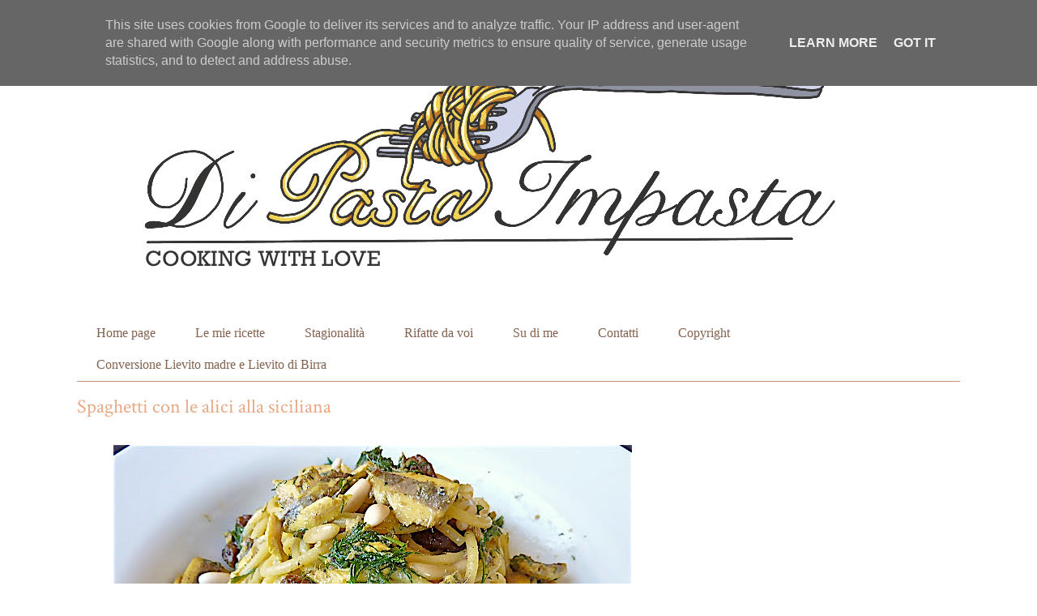

--- FILE ---
content_type: text/html; charset=UTF-8
request_url: https://www.dipastaimpasta.it/2011/02/spaghetti-con-gli-alici-alla-siciliana.html
body_size: 27218
content:
<!DOCTYPE html>
<html class='v2' dir='ltr' lang='it'>
<head>
<link href='https://www.blogger.com/static/v1/widgets/335934321-css_bundle_v2.css' rel='stylesheet' type='text/css'/>
<meta content='width=1100' name='viewport'/>
<meta content='text/html; charset=UTF-8' http-equiv='Content-Type'/>
<meta content='blogger' name='generator'/>
<link href='https://www.dipastaimpasta.it/favicon.ico' rel='icon' type='image/x-icon'/>
<link href='https://www.dipastaimpasta.it/2011/02/spaghetti-con-gli-alici-alla-siciliana.html' rel='canonical'/>
<link rel="alternate" type="application/atom+xml" title="Di Pasta Impasta - Atom" href="https://www.dipastaimpasta.it/feeds/posts/default" />
<link rel="alternate" type="application/rss+xml" title="Di Pasta Impasta - RSS" href="https://www.dipastaimpasta.it/feeds/posts/default?alt=rss" />
<link rel="service.post" type="application/atom+xml" title="Di Pasta Impasta - Atom" href="https://www.blogger.com/feeds/6885680049143380243/posts/default" />

<link rel="alternate" type="application/atom+xml" title="Di Pasta Impasta - Atom" href="https://www.dipastaimpasta.it/feeds/8430229788189569242/comments/default" />
<!--Can't find substitution for tag [blog.ieCssRetrofitLinks]-->
<link href='https://blogger.googleusercontent.com/img/b/R29vZ2xl/AVvXsEiSnMjXXV8imlh7IrNwl0w5p38k-7Edk-jGHzLygwEF8cSl3RmdUjwHWdA1j-MvL2YMqOWpP39zMorT-yYpLPvz0TgBHLHJHrt2RzMhpDWIF9N6WJMiu1npVlxfFbU5ODdR6ZCsXYGzVa-m/s1600/Spaghetti+con+le+alici.jpg' rel='image_src'/>
<meta content='https://www.dipastaimpasta.it/2011/02/spaghetti-con-gli-alici-alla-siciliana.html' property='og:url'/>
<meta content='Spaghetti con le alici alla siciliana' property='og:title'/>
<meta content='Ricette di cucina' property='og:description'/>
<meta content='https://blogger.googleusercontent.com/img/b/R29vZ2xl/AVvXsEiSnMjXXV8imlh7IrNwl0w5p38k-7Edk-jGHzLygwEF8cSl3RmdUjwHWdA1j-MvL2YMqOWpP39zMorT-yYpLPvz0TgBHLHJHrt2RzMhpDWIF9N6WJMiu1npVlxfFbU5ODdR6ZCsXYGzVa-m/w1200-h630-p-k-no-nu/Spaghetti+con+le+alici.jpg' property='og:image'/>
<title>Di Pasta Impasta: Spaghetti con le alici alla siciliana</title>
<style type='text/css'>@font-face{font-family:'Crimson Text';font-style:normal;font-weight:400;font-display:swap;src:url(//fonts.gstatic.com/s/crimsontext/v19/wlp2gwHKFkZgtmSR3NB0oRJfYAhTIfFd3IhG.woff2)format('woff2');unicode-range:U+0102-0103,U+0110-0111,U+0128-0129,U+0168-0169,U+01A0-01A1,U+01AF-01B0,U+0300-0301,U+0303-0304,U+0308-0309,U+0323,U+0329,U+1EA0-1EF9,U+20AB;}@font-face{font-family:'Crimson Text';font-style:normal;font-weight:400;font-display:swap;src:url(//fonts.gstatic.com/s/crimsontext/v19/wlp2gwHKFkZgtmSR3NB0oRJfYQhTIfFd3IhG.woff2)format('woff2');unicode-range:U+0100-02BA,U+02BD-02C5,U+02C7-02CC,U+02CE-02D7,U+02DD-02FF,U+0304,U+0308,U+0329,U+1D00-1DBF,U+1E00-1E9F,U+1EF2-1EFF,U+2020,U+20A0-20AB,U+20AD-20C0,U+2113,U+2C60-2C7F,U+A720-A7FF;}@font-face{font-family:'Crimson Text';font-style:normal;font-weight:400;font-display:swap;src:url(//fonts.gstatic.com/s/crimsontext/v19/wlp2gwHKFkZgtmSR3NB0oRJfbwhTIfFd3A.woff2)format('woff2');unicode-range:U+0000-00FF,U+0131,U+0152-0153,U+02BB-02BC,U+02C6,U+02DA,U+02DC,U+0304,U+0308,U+0329,U+2000-206F,U+20AC,U+2122,U+2191,U+2193,U+2212,U+2215,U+FEFF,U+FFFD;}@font-face{font-family:'Droid Serif';font-style:italic;font-weight:400;font-display:swap;src:url(//fonts.gstatic.com/s/droidserif/v20/tDbK2oqRg1oM3QBjjcaDkOr4nAfcHi6FRUI.woff2)format('woff2');unicode-range:U+0000-00FF,U+0131,U+0152-0153,U+02BB-02BC,U+02C6,U+02DA,U+02DC,U+0304,U+0308,U+0329,U+2000-206F,U+20AC,U+2122,U+2191,U+2193,U+2212,U+2215,U+FEFF,U+FFFD;}</style>
<style id='page-skin-1' type='text/css'><!--
/*
-----------------------------------------------
Blogger Template Style
Name:     Ethereal
Designer: Jason Morrow
URL:      jasonmorrow.etsy.com
----------------------------------------------- */
/* Content
----------------------------------------------- */
body {
font: normal normal 16px 'Times New Roman', Times, FreeSerif, serif;
color: #7f7f7f;
background: #ffffff url(//themes.googleusercontent.com/image?id=0BwVBOzw_-hbMNjViMzQ0ZDEtMWU1NS00ZTBkLWFjY2EtZjM5YmU4OTA2MjBm) repeat-x fixed center center /* Credit: Jason Morrow (http://jasonmorrow.etsy.com) */;
}
html body .content-outer {
min-width: 0;
max-width: 100%;
width: 100%;
}
a:link {
text-decoration: none;
color: #c47a52;
}
a:visited {
text-decoration: none;
color: #c47a52;
}
a:hover {
text-decoration: underline;
color: #836250;
}
.main-inner {
padding-top: 15px;
}
.body-fauxcolumn-outer {
background: transparent none repeat-x scroll top center;
}
.content-fauxcolumns .fauxcolumn-inner {
background: #ffffff none repeat-x scroll top left;
border-left: 1px solid #ffffff;
border-right: 1px solid #ffffff;
}
/* Flexible Background
----------------------------------------------- */
.content-fauxcolumn-outer .fauxborder-left {
width: 100%;
padding-left: 0;
margin-left: -0;
background-color: transparent;
background-image: none;
background-repeat: no-repeat;
background-position: left top;
}
.content-fauxcolumn-outer .fauxborder-right {
margin-right: -0;
width: 0;
background-color: transparent;
background-image: none;
background-repeat: no-repeat;
background-position: right top;
}
/* Columns
----------------------------------------------- */
.content-inner {
padding: 0;
}
/* Header
----------------------------------------------- */
.header-inner {
padding: 27px 0 3px;
}
.header-inner .section {
margin: 0 35px;
}
.Header h1 {
font: normal normal 60px Georgia, Utopia, 'Palatino Linotype', Palatino, serif;;
color: #444444;
}
.Header h1 a {
color: #444444;
}
.Header .description {
font-size: 115%;
color: #836250;
}
.header-inner .Header .titlewrapper,
.header-inner .Header .descriptionwrapper {
padding-left: 0;
padding-right: 0;
margin-bottom: 0;
}
/* Tabs
----------------------------------------------- */
.tabs-outer {
position: relative;
background: transparent;
}
.tabs-cap-top, .tabs-cap-bottom {
position: absolute;
width: 100%;
}
.tabs-cap-bottom {
bottom: 0;
}
.tabs-inner {
padding: 0;
}
.tabs-inner .section {
margin: 0 35px;
}
*+html body .tabs-inner .widget li {
padding: 1px;
}
.PageList {
border-bottom: 1px solid #c49378;
}
.tabs-inner .widget li.selected a,
.tabs-inner .widget li a:hover {
position: relative;
-moz-border-radius-topleft: 5px;
-moz-border-radius-topright: 5px;
-webkit-border-top-left-radius: 5px;
-webkit-border-top-right-radius: 5px;
-goog-ms-border-top-left-radius: 5px;
-goog-ms-border-top-right-radius: 5px;
border-top-left-radius: 5px;
border-top-right-radius: 5px;
background: #ffffff none ;
color: #836250;
}
.tabs-inner .widget li a {
display: inline-block;
margin: 0;
margin-right: 1px;
padding: .65em 1.5em;
font: normal normal 16px 'Times New Roman', Times, FreeSerif, serif;
color: #836250;
background-color: #ffffff;
-moz-border-radius-topleft: 5px;
-moz-border-radius-topright: 5px;
-webkit-border-top-left-radius: 5px;
-webkit-border-top-right-radius: 5px;
-goog-ms-border-top-left-radius: 5px;
-goog-ms-border-top-right-radius: 5px;
border-top-left-radius: 5px;
border-top-right-radius: 5px;
}
/* Headings
----------------------------------------------- */
h2 {
font: italic normal 14px Droid Serif;
color: #836250;
}
/* Widgets
----------------------------------------------- */
.main-inner .column-left-inner {
padding: 0 0 0 20px;
}
.main-inner .column-left-inner .section {
margin-right: 0;
}
.main-inner .column-right-inner {
padding: 0 20px 0 0;
}
.main-inner .column-right-inner .section {
margin-left: 0;
}
.main-inner .section {
padding: 0;
}
.main-inner .widget {
padding: 0 0 15px;
margin: 20px 0;
border-bottom: 1px solid transparent;
}
.main-inner .widget h2 {
margin: 0;
padding: .6em 0 .5em;
}
.footer-inner .widget h2 {
padding: 0 0 .4em;
}
.main-inner .widget h2 + div, .footer-inner .widget h2 + div {
padding-top: 15px;
}
.main-inner .widget .widget-content {
margin: 0;
padding: 15px 0 0;
}
.main-inner .widget ul, .main-inner .widget #ArchiveList ul.flat {
margin: -15px -15px -15px;
padding: 0;
list-style: none;
}
.main-inner .sidebar .widget h2 {
border-bottom: 1px solid transparent;
}
.main-inner .widget #ArchiveList {
margin: -15px 0 0;
}
.main-inner .widget ul li, .main-inner .widget #ArchiveList ul.flat li {
padding: .5em 15px;
text-indent: 0;
}
.main-inner .widget #ArchiveList ul li {
padding-top: .25em;
padding-bottom: .25em;
}
.main-inner .widget ul li:first-child, .main-inner .widget #ArchiveList ul.flat li:first-child {
border-top: none;
}
.main-inner .widget ul li:last-child, .main-inner .widget #ArchiveList ul.flat li:last-child {
border-bottom: none;
}
.main-inner .widget .post-body ul {
padding: 0 2.5em;
margin: .5em 0;
list-style: disc;
}
.main-inner .widget .post-body ul li {
padding: 0.25em 0;
margin-bottom: .25em;
color: #7f7f7f;
border: none;
}
.footer-inner .widget ul {
padding: 0;
list-style: none;
}
.widget .zippy {
color: #7f7f7f;
}
/* Posts
----------------------------------------------- */
.main.section {
margin: 0 20px;
}
body .main-inner .Blog {
padding: 0;
background-color: transparent;
border: none;
}
.main-inner .widget h2.date-header {
border-bottom: 1px solid transparent;
}
.date-outer {
position: relative;
margin: 15px 0 20px;
}
.date-outer:first-child {
margin-top: 0;
}
.date-posts {
clear: both;
}
.post-outer, .inline-ad {
border-bottom: 1px solid transparent;
padding: 30px 0;
}
.post-outer {
padding-bottom: 10px;
}
.post-outer:first-child {
padding-top: 0;
border-top: none;
}
.post-outer:last-child, .inline-ad:last-child {
border-bottom: none;
}
.post-body img {
padding: 8px;
}
h3.post-title, h4 {
font: normal normal 24px Crimson Text;
color: #e9a984;
}
h3.post-title a {
font: normal normal 24px Crimson Text;
color: #e9a984;
text-decoration: none;
}
h3.post-title a:hover {
color: #836250;
text-decoration: underline;
}
.post-header {
margin: 0 0 1.5em;
}
.post-body {
line-height: 1.4;
}
.post-footer {
margin: 1.5em 0 0;
}
#blog-pager {
padding: 15px;
}
.blog-feeds, .post-feeds {
margin: 1em 0;
text-align: center;
}
.post-outer .comments {
margin-top: 2em;
}
/* Comments
----------------------------------------------- */
.comments .comments-content .icon.blog-author {
background-repeat: no-repeat;
background-image: url([data-uri]);
}
.comments .comments-content .loadmore a {
background: #ffffff none repeat-x scroll top left;
}
.comments .comments-content .loadmore a {
border-top: 1px solid transparent;
border-bottom: 1px solid transparent;
}
.comments .comment-thread.inline-thread {
background: #ffffff none repeat-x scroll top left;
}
.comments .continue {
border-top: 2px solid transparent;
}
/* Footer
----------------------------------------------- */
.footer-inner {
padding: 30px 0;
overflow: hidden;
}
/* Mobile
----------------------------------------------- */
body.mobile  {
background-size: auto
}
.mobile .body-fauxcolumn-outer {
background: ;
}
.mobile .content-fauxcolumns .fauxcolumn-inner {
opacity: 0.75;
}
.mobile .content-fauxcolumn-outer .fauxborder-right {
margin-right: 0;
}
.mobile-link-button {
background-color: #ffffff;
}
.mobile-link-button a:link, .mobile-link-button a:visited {
color: #836250;
}
.mobile-index-contents {
color: #444444;
}
.mobile .body-fauxcolumn-outer {
background-size: 100% auto;
}
.mobile .mobile-date-outer {
border-bottom: transparent;
}
.mobile .PageList {
border-bottom: none;
}
.mobile .tabs-inner .section {
margin: 0;
}
.mobile .tabs-inner .PageList .widget-content {
background: #ffffff none;
color: #836250;
}
.mobile .tabs-inner .PageList .widget-content .pagelist-arrow {
border-left: 1px solid #836250;
}
.mobile .footer-inner {
overflow: visible;
}
body.mobile .AdSense {
margin: 0 -10px;
}
.post-body img { max-width: 700px; height: auto; }
--></style>
<style id='template-skin-1' type='text/css'><!--
body {
min-width: 1160px;
}
.content-outer, .content-fauxcolumn-outer, .region-inner {
min-width: 1160px;
max-width: 1160px;
_width: 1160px;
}
.main-inner .columns {
padding-left: 0;
padding-right: 360px;
}
.main-inner .fauxcolumn-center-outer {
left: 0;
right: 360px;
/* IE6 does not respect left and right together */
_width: expression(this.parentNode.offsetWidth -
parseInt("0") -
parseInt("360px") + 'px');
}
.main-inner .fauxcolumn-left-outer {
width: 0;
}
.main-inner .fauxcolumn-right-outer {
width: 360px;
}
.main-inner .column-left-outer {
width: 0;
right: 100%;
margin-left: -0;
}
.main-inner .column-right-outer {
width: 360px;
margin-right: -360px;
}
#layout {
min-width: 0;
}
#layout .content-outer {
min-width: 0;
width: 800px;
}
#layout .region-inner {
min-width: 0;
width: auto;
}
body#layout div.add_widget {
padding: 8px;
}
body#layout div.add_widget a {
margin-left: 32px;
}
--></style>
<style>
    body {background-image:url(\/\/themes.googleusercontent.com\/image?id=0BwVBOzw_-hbMNjViMzQ0ZDEtMWU1NS00ZTBkLWFjY2EtZjM5YmU4OTA2MjBm);}
    
@media (max-width: 200px) { body {background-image:url(\/\/themes.googleusercontent.com\/image?id=0BwVBOzw_-hbMNjViMzQ0ZDEtMWU1NS00ZTBkLWFjY2EtZjM5YmU4OTA2MjBm&options=w200);}}
@media (max-width: 400px) and (min-width: 201px) { body {background-image:url(\/\/themes.googleusercontent.com\/image?id=0BwVBOzw_-hbMNjViMzQ0ZDEtMWU1NS00ZTBkLWFjY2EtZjM5YmU4OTA2MjBm&options=w400);}}
@media (max-width: 800px) and (min-width: 401px) { body {background-image:url(\/\/themes.googleusercontent.com\/image?id=0BwVBOzw_-hbMNjViMzQ0ZDEtMWU1NS00ZTBkLWFjY2EtZjM5YmU4OTA2MjBm&options=w800);}}
@media (max-width: 1200px) and (min-width: 801px) { body {background-image:url(\/\/themes.googleusercontent.com\/image?id=0BwVBOzw_-hbMNjViMzQ0ZDEtMWU1NS00ZTBkLWFjY2EtZjM5YmU4OTA2MjBm&options=w1200);}}
/* Last tag covers anything over one higher than the previous max-size cap. */
@media (min-width: 1201px) { body {background-image:url(\/\/themes.googleusercontent.com\/image?id=0BwVBOzw_-hbMNjViMzQ0ZDEtMWU1NS00ZTBkLWFjY2EtZjM5YmU4OTA2MjBm&options=w1600);}}
  </style>
<script type='text/javascript'>
        (function(i,s,o,g,r,a,m){i['GoogleAnalyticsObject']=r;i[r]=i[r]||function(){
        (i[r].q=i[r].q||[]).push(arguments)},i[r].l=1*new Date();a=s.createElement(o),
        m=s.getElementsByTagName(o)[0];a.async=1;a.src=g;m.parentNode.insertBefore(a,m)
        })(window,document,'script','https://www.google-analytics.com/analytics.js','ga');
        ga('create', 'UA-26489748-1', 'auto', 'blogger');
        ga('blogger.send', 'pageview');
      </script>
<link href='https://www.blogger.com/dyn-css/authorization.css?targetBlogID=6885680049143380243&amp;zx=15af6a7a-79c6-4dcd-8763-9f4bcf0a098b' media='none' onload='if(media!=&#39;all&#39;)media=&#39;all&#39;' rel='stylesheet'/><noscript><link href='https://www.blogger.com/dyn-css/authorization.css?targetBlogID=6885680049143380243&amp;zx=15af6a7a-79c6-4dcd-8763-9f4bcf0a098b' rel='stylesheet'/></noscript>
<meta name='google-adsense-platform-account' content='ca-host-pub-1556223355139109'/>
<meta name='google-adsense-platform-domain' content='blogspot.com'/>

<script async src="https://pagead2.googlesyndication.com/pagead/js/adsbygoogle.js?client=ca-pub-1552355813155926&host=ca-host-pub-1556223355139109" crossorigin="anonymous"></script>

<!-- data-ad-client=ca-pub-1552355813155926 -->

<script type="text/javascript" language="javascript">
  // Supply ads personalization default for EEA readers
  // See https://www.blogger.com/go/adspersonalization
  adsbygoogle = window.adsbygoogle || [];
  if (typeof adsbygoogle.requestNonPersonalizedAds === 'undefined') {
    adsbygoogle.requestNonPersonalizedAds = 1;
  }
</script>


<link rel="stylesheet" href="https://fonts.googleapis.com/css2?display=swap&family=Open+Sans&family=Dancing+Script&family=Indie+Flower&family=Satisfy&family=Courgette&family=Great+Vibes&family=Cookie&family=Sacramento&family=Allura&family=Damion&family=Niconne&family=Rochester&family=Sofia&family=Montez&family=Oregano&family=Carattere"></head>
<body class='loading variant-leaves1'>
<div class='navbar section' id='navbar' name='Navbar'><div class='widget Navbar' data-version='1' id='Navbar1'><script type="text/javascript">
    function setAttributeOnload(object, attribute, val) {
      if(window.addEventListener) {
        window.addEventListener('load',
          function(){ object[attribute] = val; }, false);
      } else {
        window.attachEvent('onload', function(){ object[attribute] = val; });
      }
    }
  </script>
<div id="navbar-iframe-container"></div>
<script type="text/javascript" src="https://apis.google.com/js/platform.js"></script>
<script type="text/javascript">
      gapi.load("gapi.iframes:gapi.iframes.style.bubble", function() {
        if (gapi.iframes && gapi.iframes.getContext) {
          gapi.iframes.getContext().openChild({
              url: 'https://www.blogger.com/navbar/6885680049143380243?po\x3d8430229788189569242\x26origin\x3dhttps://www.dipastaimpasta.it',
              where: document.getElementById("navbar-iframe-container"),
              id: "navbar-iframe"
          });
        }
      });
    </script><script type="text/javascript">
(function() {
var script = document.createElement('script');
script.type = 'text/javascript';
script.src = '//pagead2.googlesyndication.com/pagead/js/google_top_exp.js';
var head = document.getElementsByTagName('head')[0];
if (head) {
head.appendChild(script);
}})();
</script>
</div></div>
<div class='body-fauxcolumns'>
<div class='fauxcolumn-outer body-fauxcolumn-outer'>
<div class='cap-top'>
<div class='cap-left'></div>
<div class='cap-right'></div>
</div>
<div class='fauxborder-left'>
<div class='fauxborder-right'></div>
<div class='fauxcolumn-inner'>
</div>
</div>
<div class='cap-bottom'>
<div class='cap-left'></div>
<div class='cap-right'></div>
</div>
</div>
</div>
<div class='content'>
<div class='content-fauxcolumns'>
<div class='fauxcolumn-outer content-fauxcolumn-outer'>
<div class='cap-top'>
<div class='cap-left'></div>
<div class='cap-right'></div>
</div>
<div class='fauxborder-left'>
<div class='fauxborder-right'></div>
<div class='fauxcolumn-inner'>
</div>
</div>
<div class='cap-bottom'>
<div class='cap-left'></div>
<div class='cap-right'></div>
</div>
</div>
</div>
<div class='content-outer'>
<div class='content-cap-top cap-top'>
<div class='cap-left'></div>
<div class='cap-right'></div>
</div>
<div class='fauxborder-left content-fauxborder-left'>
<div class='fauxborder-right content-fauxborder-right'></div>
<div class='content-inner'>
<header>
<div class='header-outer'>
<div class='header-cap-top cap-top'>
<div class='cap-left'></div>
<div class='cap-right'></div>
</div>
<div class='fauxborder-left header-fauxborder-left'>
<div class='fauxborder-right header-fauxborder-right'></div>
<div class='region-inner header-inner'>
<div class='header section' id='header' name='Intestazione'><div class='widget Header' data-version='1' id='Header1'>
<div id='header-inner'>
<a href='https://www.dipastaimpasta.it/' style='display: block'>
<img alt='Di Pasta Impasta' height='332px; ' id='Header1_headerimg' src='https://blogger.googleusercontent.com/img/a/AVvXsEhUc40vUOPDxGHZyE_vqT2tUswxvNLS6J1lJKMVBO6r02QhNyqDZRVVfff9cm1idghQcu-TxY6x1xSxiQ4vJP260Z-14rjzC_DoFLbVE2W4Fkluh3OvXzyK8d857-3l_8S1Kh-UcU4iH69Viht-tgFBIH6CiYUwnZyuC8qlBfxZ5LVUnNSz5viSblzjMpB6=s1017' style='display: block' width='1017px; '/>
</a>
</div>
</div></div>
</div>
</div>
<div class='header-cap-bottom cap-bottom'>
<div class='cap-left'></div>
<div class='cap-right'></div>
</div>
</div>
</header>
<div class='tabs-outer'>
<div class='tabs-cap-top cap-top'>
<div class='cap-left'></div>
<div class='cap-right'></div>
</div>
<div class='fauxborder-left tabs-fauxborder-left'>
<div class='fauxborder-right tabs-fauxborder-right'></div>
<div class='region-inner tabs-inner'>
<div class='tabs section' id='crosscol' name='Multi-colonne'><div class='widget PageList' data-version='1' id='PageList1'>
<h2>Pagine</h2>
<div class='widget-content'>
<ul>
<li>
<a href='https://www.dipastaimpasta.it/'>Home page</a>
</li>
<li>
<a href='https://www.dipastaimpasta.it/p/le-mie-ricette.html'>Le mie ricette</a>
</li>
<li>
<a href='https://www.dipastaimpasta.it/p/blog-page_27.html'>Stagionalità </a>
</li>
<li>
<a href='https://www.dipastaimpasta.it/p/rifatte-da-voi.html'>Rifatte da voi</a>
</li>
<li>
<a href='https://www.dipastaimpasta.it/p/su-di-me.html'>Su di me</a>
</li>
<li>
<a href='https://www.dipastaimpasta.it/p/blog-page.html'>Contatti</a>
</li>
<li>
<a href='https://www.dipastaimpasta.it/p/copyright.html'>Copyright</a>
</li>
<li>
<a href='https://www.dipastaimpasta.it/p/conversione-lievito-madre.html'>Conversione Lievito madre e Lievito di Birra</a>
</li>
</ul>
<div class='clear'></div>
</div>
</div></div>
<div class='tabs no-items section' id='crosscol-overflow' name='Cross-Column 2'></div>
</div>
</div>
<div class='tabs-cap-bottom cap-bottom'>
<div class='cap-left'></div>
<div class='cap-right'></div>
</div>
</div>
<div class='main-outer'>
<div class='main-cap-top cap-top'>
<div class='cap-left'></div>
<div class='cap-right'></div>
</div>
<div class='fauxborder-left main-fauxborder-left'>
<div class='fauxborder-right main-fauxborder-right'></div>
<div class='region-inner main-inner'>
<div class='columns fauxcolumns'>
<div class='fauxcolumn-outer fauxcolumn-center-outer'>
<div class='cap-top'>
<div class='cap-left'></div>
<div class='cap-right'></div>
</div>
<div class='fauxborder-left'>
<div class='fauxborder-right'></div>
<div class='fauxcolumn-inner'>
</div>
</div>
<div class='cap-bottom'>
<div class='cap-left'></div>
<div class='cap-right'></div>
</div>
</div>
<div class='fauxcolumn-outer fauxcolumn-left-outer'>
<div class='cap-top'>
<div class='cap-left'></div>
<div class='cap-right'></div>
</div>
<div class='fauxborder-left'>
<div class='fauxborder-right'></div>
<div class='fauxcolumn-inner'>
</div>
</div>
<div class='cap-bottom'>
<div class='cap-left'></div>
<div class='cap-right'></div>
</div>
</div>
<div class='fauxcolumn-outer fauxcolumn-right-outer'>
<div class='cap-top'>
<div class='cap-left'></div>
<div class='cap-right'></div>
</div>
<div class='fauxborder-left'>
<div class='fauxborder-right'></div>
<div class='fauxcolumn-inner'>
</div>
</div>
<div class='cap-bottom'>
<div class='cap-left'></div>
<div class='cap-right'></div>
</div>
</div>
<!-- corrects IE6 width calculation -->
<div class='columns-inner'>
<div class='column-center-outer'>
<div class='column-center-inner'>
<div class='main section' id='main' name='Principale'><div class='widget Blog' data-version='1' id='Blog1'>
<div class='blog-posts hfeed'>

          <div class="date-outer">
        

          <div class="date-posts">
        
<div class='post-outer'>
<div class='post hentry uncustomized-post-template' itemprop='blogPost' itemscope='itemscope' itemtype='http://schema.org/BlogPosting'>
<meta content='https://blogger.googleusercontent.com/img/b/R29vZ2xl/AVvXsEiSnMjXXV8imlh7IrNwl0w5p38k-7Edk-jGHzLygwEF8cSl3RmdUjwHWdA1j-MvL2YMqOWpP39zMorT-yYpLPvz0TgBHLHJHrt2RzMhpDWIF9N6WJMiu1npVlxfFbU5ODdR6ZCsXYGzVa-m/s1600/Spaghetti+con+le+alici.jpg' itemprop='image_url'/>
<meta content='6885680049143380243' itemprop='blogId'/>
<meta content='8430229788189569242' itemprop='postId'/>
<a name='8430229788189569242'></a>
<h3 class='post-title entry-title' itemprop='name'>
Spaghetti con le alici alla siciliana
</h3>
<div class='post-header'>
<div class='post-header-line-1'></div>
</div>
<div class='post-body entry-content' id='post-body-8430229788189569242' itemprop='description articleBody'>
<div class="separator" style="clear: both; text-align: center;">
</div>
<div class="separator" style="clear: both; text-align: center;">
<a href="https://blogger.googleusercontent.com/img/b/R29vZ2xl/AVvXsEiSnMjXXV8imlh7IrNwl0w5p38k-7Edk-jGHzLygwEF8cSl3RmdUjwHWdA1j-MvL2YMqOWpP39zMorT-yYpLPvz0TgBHLHJHrt2RzMhpDWIF9N6WJMiu1npVlxfFbU5ODdR6ZCsXYGzVa-m/s1600/Spaghetti+con+le+alici.jpg" imageanchor="1" style="margin-left: 1em; margin-right: 1em;"><img border="0" src="https://blogger.googleusercontent.com/img/b/R29vZ2xl/AVvXsEiSnMjXXV8imlh7IrNwl0w5p38k-7Edk-jGHzLygwEF8cSl3RmdUjwHWdA1j-MvL2YMqOWpP39zMorT-yYpLPvz0TgBHLHJHrt2RzMhpDWIF9N6WJMiu1npVlxfFbU5ODdR6ZCsXYGzVa-m/s1600/Spaghetti+con+le+alici.jpg" /></a></div>
<br />
<br />
<div style="text-align: center;">
<div style="text-align: justify;">
<span style="font-size: small;">Questa ricetta mi è stata regalata tanti anni fa da una carissima amica che purtroppo non c&#8217;è più. Io la custodisco gelosamente insieme a tante altre, e questo mi permette di ricordarla più spesso. Così con lo stesso piacere, voglio dedicarla a <a href="http://spelucchino.blogspot.com/">Barbara</a> che mi segue in questa mia avventura culinaria con affetto e partecipazione. La ricetta originale era con le sarde ma per mio gusto personale l&#8217;ho realizzata con le alici.</span></div>
</div>
<div style="text-align: justify;">
<span style="font-size: small;"><br />
</span></div>
<div style="text-align: justify;">
</div>
<a name="more"></a><br />
<div style="text-align: justify;">
<br /></div>
<span style="font-size: small;"><b>Ingredienti </b><br />
Per 4 persone<br />
320 g di spaghetti<br />
300 g di alici o sarde<br />
50 g di finocchietto selvatico<br />
40 g di uvetta<br />
40 g di pinoli<br />
3 acciughe,<br />
1 bustina di zafferano<br />
1 spicchio di aglio<br />
olio evo<br />
sale e pepe<br />
<b><br />
Procedimento</b><br />
Pulite il finocchietto, togliendo la parte più dura, lavatelo e lessatelo in acqua bollente salata (in una pentola con scolapasta) scolatelo e tritatelo. Conservate l&#8217;acqua di cottura, servirà per lessare la pasta. Mettete l&#8217;uvetta a mollo in acqua tiepida. In una padella con l&#8217;olio fate rosolare le acciughe con l&#8217;aglio, eliminatelo e mettete le alici pulite, dilescate, e tagliate in pezzi grandi o lasciate interi se sono piccole. Aggiungete i pinoli, l&#8217;uvetta scolata e strizzata, il finocchietto, lo zafferano sciolto in un pò di acqua di cottura, salate, pepate e fate cuocere per 5 minuti. Nel frattempo fate cuocere gli spaghetti nell&#8217;acqua di cottura, scolateli e versateli nel condimento, aggiungete qualche cucchiaio di acqua ancora calda, mescolate delicatamente e servite.</span><br />
<br />
<div class="separator" style="clear: both; text-align: center;">
<a href="https://blogger.googleusercontent.com/img/b/R29vZ2xl/AVvXsEhujxMRv0QEiiMx-JIRChPZP43PAvkgwgv1-qOhB2flqthWbfJVDrV9A1tf8TTNfUpb7CP3qIhSvLL1gIuf6ANpfIM8GoMhw26WFl6Pf7a5Ado1HhTdEeMV8Tla_zG7Sm8aKUU7mLkmVg6h/s1600/Firma+2.png" imageanchor="1" style="margin-left: 1em; margin-right: 1em;"><img border="0" src="https://blogger.googleusercontent.com/img/b/R29vZ2xl/AVvXsEhujxMRv0QEiiMx-JIRChPZP43PAvkgwgv1-qOhB2flqthWbfJVDrV9A1tf8TTNfUpb7CP3qIhSvLL1gIuf6ANpfIM8GoMhw26WFl6Pf7a5Ado1HhTdEeMV8Tla_zG7Sm8aKUU7mLkmVg6h/s1600/Firma+2.png" /></a></div>
<span style="font-size: small;">&nbsp;Spaghetti con le alici alla siciliana rifatte da: <a href="http://spelucchino.blogspot.it/2012/11/spaghetti-con-le-alici-alla-siciliana.html" target="_blank">Barbara</a></span>
<div style='clear: both;'></div>
</div>
<div class='post-footer'>
<div class='post-footer-line post-footer-line-1'>
<span class='post-author vcard'>
Pubblicato da &#9829;&#9825;&#9829; 
<span class='fn' itemprop='author' itemscope='itemscope' itemtype='http://schema.org/Person'>
<meta content='https://www.blogger.com/profile/00413179015012858418' itemprop='url'/>
<a class='g-profile' href='https://www.blogger.com/profile/00413179015012858418' rel='author' title='author profile'>
<span itemprop='name'>Sar@</span>
</a>
</span>
</span>
<span class='post-timestamp'>
</span>
<span class='post-comment-link'>
</span>
<span class='post-icons'>
<span class='item-action'>
<a href='https://www.blogger.com/email-post/6885680049143380243/8430229788189569242' title='Post per email'>
<img alt='' class='icon-action' height='13' src='https://resources.blogblog.com/img/icon18_email.gif' width='18'/>
</a>
</span>
</span>
<div class='post-share-buttons goog-inline-block'>
<a class='goog-inline-block share-button sb-email' href='https://www.blogger.com/share-post.g?blogID=6885680049143380243&postID=8430229788189569242&target=email' target='_blank' title='Invia tramite email'><span class='share-button-link-text'>Invia tramite email</span></a><a class='goog-inline-block share-button sb-blog' href='https://www.blogger.com/share-post.g?blogID=6885680049143380243&postID=8430229788189569242&target=blog' onclick='window.open(this.href, "_blank", "height=270,width=475"); return false;' target='_blank' title='Postalo sul blog'><span class='share-button-link-text'>Postalo sul blog</span></a><a class='goog-inline-block share-button sb-twitter' href='https://www.blogger.com/share-post.g?blogID=6885680049143380243&postID=8430229788189569242&target=twitter' target='_blank' title='Condividi su X'><span class='share-button-link-text'>Condividi su X</span></a><a class='goog-inline-block share-button sb-facebook' href='https://www.blogger.com/share-post.g?blogID=6885680049143380243&postID=8430229788189569242&target=facebook' onclick='window.open(this.href, "_blank", "height=430,width=640"); return false;' target='_blank' title='Condividi su Facebook'><span class='share-button-link-text'>Condividi su Facebook</span></a><a class='goog-inline-block share-button sb-pinterest' href='https://www.blogger.com/share-post.g?blogID=6885680049143380243&postID=8430229788189569242&target=pinterest' target='_blank' title='Condividi su Pinterest'><span class='share-button-link-text'>Condividi su Pinterest</span></a>
</div>
</div>
<div class='post-footer-line post-footer-line-2'>
<span class='post-labels'>
Labels:
<a href='https://www.dipastaimpasta.it/search/label/Cucina%20tradizionale' rel='tag'>Cucina tradizionale</a>,
<a href='https://www.dipastaimpasta.it/search/label/Frutta%20secca' rel='tag'>Frutta secca</a>,
<a href='https://www.dipastaimpasta.it/search/label/Pesce' rel='tag'>Pesce</a>,
<a href='https://www.dipastaimpasta.it/search/label/Primi%20piatti' rel='tag'>Primi piatti</a>,
<a href='https://www.dipastaimpasta.it/search/label/Ricette%20siciliane' rel='tag'>Ricette siciliane</a>
</span>
</div>
<div class='post-footer-line post-footer-line-3'>
<span class='post-location'>
</span>
</div>
</div>
</div>
<div class='comments' id='comments'>
<a name='comments'></a>
<h4>31 commenti:</h4>
<div class='comments-content'>
<script async='async' src='' type='text/javascript'></script>
<script type='text/javascript'>
    (function() {
      var items = null;
      var msgs = null;
      var config = {};

// <![CDATA[
      var cursor = null;
      if (items && items.length > 0) {
        cursor = parseInt(items[items.length - 1].timestamp) + 1;
      }

      var bodyFromEntry = function(entry) {
        var text = (entry &&
                    ((entry.content && entry.content.$t) ||
                     (entry.summary && entry.summary.$t))) ||
            '';
        if (entry && entry.gd$extendedProperty) {
          for (var k in entry.gd$extendedProperty) {
            if (entry.gd$extendedProperty[k].name == 'blogger.contentRemoved') {
              return '<span class="deleted-comment">' + text + '</span>';
            }
          }
        }
        return text;
      }

      var parse = function(data) {
        cursor = null;
        var comments = [];
        if (data && data.feed && data.feed.entry) {
          for (var i = 0, entry; entry = data.feed.entry[i]; i++) {
            var comment = {};
            // comment ID, parsed out of the original id format
            var id = /blog-(\d+).post-(\d+)/.exec(entry.id.$t);
            comment.id = id ? id[2] : null;
            comment.body = bodyFromEntry(entry);
            comment.timestamp = Date.parse(entry.published.$t) + '';
            if (entry.author && entry.author.constructor === Array) {
              var auth = entry.author[0];
              if (auth) {
                comment.author = {
                  name: (auth.name ? auth.name.$t : undefined),
                  profileUrl: (auth.uri ? auth.uri.$t : undefined),
                  avatarUrl: (auth.gd$image ? auth.gd$image.src : undefined)
                };
              }
            }
            if (entry.link) {
              if (entry.link[2]) {
                comment.link = comment.permalink = entry.link[2].href;
              }
              if (entry.link[3]) {
                var pid = /.*comments\/default\/(\d+)\?.*/.exec(entry.link[3].href);
                if (pid && pid[1]) {
                  comment.parentId = pid[1];
                }
              }
            }
            comment.deleteclass = 'item-control blog-admin';
            if (entry.gd$extendedProperty) {
              for (var k in entry.gd$extendedProperty) {
                if (entry.gd$extendedProperty[k].name == 'blogger.itemClass') {
                  comment.deleteclass += ' ' + entry.gd$extendedProperty[k].value;
                } else if (entry.gd$extendedProperty[k].name == 'blogger.displayTime') {
                  comment.displayTime = entry.gd$extendedProperty[k].value;
                }
              }
            }
            comments.push(comment);
          }
        }
        return comments;
      };

      var paginator = function(callback) {
        if (hasMore()) {
          var url = config.feed + '?alt=json&v=2&orderby=published&reverse=false&max-results=50';
          if (cursor) {
            url += '&published-min=' + new Date(cursor).toISOString();
          }
          window.bloggercomments = function(data) {
            var parsed = parse(data);
            cursor = parsed.length < 50 ? null
                : parseInt(parsed[parsed.length - 1].timestamp) + 1
            callback(parsed);
            window.bloggercomments = null;
          }
          url += '&callback=bloggercomments';
          var script = document.createElement('script');
          script.type = 'text/javascript';
          script.src = url;
          document.getElementsByTagName('head')[0].appendChild(script);
        }
      };
      var hasMore = function() {
        return !!cursor;
      };
      var getMeta = function(key, comment) {
        if ('iswriter' == key) {
          var matches = !!comment.author
              && comment.author.name == config.authorName
              && comment.author.profileUrl == config.authorUrl;
          return matches ? 'true' : '';
        } else if ('deletelink' == key) {
          return config.baseUri + '/comment/delete/'
               + config.blogId + '/' + comment.id;
        } else if ('deleteclass' == key) {
          return comment.deleteclass;
        }
        return '';
      };

      var replybox = null;
      var replyUrlParts = null;
      var replyParent = undefined;

      var onReply = function(commentId, domId) {
        if (replybox == null) {
          // lazily cache replybox, and adjust to suit this style:
          replybox = document.getElementById('comment-editor');
          if (replybox != null) {
            replybox.height = '250px';
            replybox.style.display = 'block';
            replyUrlParts = replybox.src.split('#');
          }
        }
        if (replybox && (commentId !== replyParent)) {
          replybox.src = '';
          document.getElementById(domId).insertBefore(replybox, null);
          replybox.src = replyUrlParts[0]
              + (commentId ? '&parentID=' + commentId : '')
              + '#' + replyUrlParts[1];
          replyParent = commentId;
        }
      };

      var hash = (window.location.hash || '#').substring(1);
      var startThread, targetComment;
      if (/^comment-form_/.test(hash)) {
        startThread = hash.substring('comment-form_'.length);
      } else if (/^c[0-9]+$/.test(hash)) {
        targetComment = hash.substring(1);
      }

      // Configure commenting API:
      var configJso = {
        'maxDepth': config.maxThreadDepth
      };
      var provider = {
        'id': config.postId,
        'data': items,
        'loadNext': paginator,
        'hasMore': hasMore,
        'getMeta': getMeta,
        'onReply': onReply,
        'rendered': true,
        'initComment': targetComment,
        'initReplyThread': startThread,
        'config': configJso,
        'messages': msgs
      };

      var render = function() {
        if (window.goog && window.goog.comments) {
          var holder = document.getElementById('comment-holder');
          window.goog.comments.render(holder, provider);
        }
      };

      // render now, or queue to render when library loads:
      if (window.goog && window.goog.comments) {
        render();
      } else {
        window.goog = window.goog || {};
        window.goog.comments = window.goog.comments || {};
        window.goog.comments.loadQueue = window.goog.comments.loadQueue || [];
        window.goog.comments.loadQueue.push(render);
      }
    })();
// ]]>
  </script>
<div id='comment-holder'>
<div class="comment-thread toplevel-thread"><ol id="top-ra"><li class="comment" id="c2462585164576388408"><div class="avatar-image-container"><img src="//blogger.googleusercontent.com/img/b/R29vZ2xl/AVvXsEgKlshu2Jmlm8cbvMRj96SbTLlx9n1Qp-fIkC-9GmYxhFpMuFuSoszFo0Zn4obtl8t2aBQaBNYofNddywoTROHEUOxRLZ0aQe_NqNqmBd493zrkGZZNkaWZtCOtwP3Nq8c/s45-c/*" alt=""/></div><div class="comment-block"><div class="comment-header"><cite class="user"><a href="https://www.blogger.com/profile/08782232893912142249" rel="nofollow">Lidia  </a></cite><span class="icon user "></span><span class="datetime secondary-text"><a rel="nofollow" href="https://www.dipastaimpasta.it/2011/02/spaghetti-con-gli-alici-alla-siciliana.html?showComment=1296839367316#c2462585164576388408">4 febbraio 2011 alle ore 18:09</a></span></div><p class="comment-content">Buonissima questa pasta, l&#39;ho mangiata in un paesino in provincia di Palermo diversi anni fa, gustosissima!!</p><span class="comment-actions secondary-text"><a class="comment-reply" target="_self" data-comment-id="2462585164576388408">Rispondi</a><span class="item-control blog-admin blog-admin pid-1787668312"><a target="_self" href="https://www.blogger.com/comment/delete/6885680049143380243/2462585164576388408">Elimina</a></span></span></div><div class="comment-replies"><div id="c2462585164576388408-rt" class="comment-thread inline-thread hidden"><span class="thread-toggle thread-expanded"><span class="thread-arrow"></span><span class="thread-count"><a target="_self">Risposte</a></span></span><ol id="c2462585164576388408-ra" class="thread-chrome thread-expanded"><div></div><div id="c2462585164576388408-continue" class="continue"><a class="comment-reply" target="_self" data-comment-id="2462585164576388408">Rispondi</a></div></ol></div></div><div class="comment-replybox-single" id="c2462585164576388408-ce"></div></li><li class="comment" id="c2321203507179233950"><div class="avatar-image-container"><img src="//blogger.googleusercontent.com/img/b/R29vZ2xl/AVvXsEhd0oWM3fDOjNEuMKxxjadL_nFskWsg_fT20itGEoBMIk9OEqgVtWI3L9iM4LUfZJJwgrZdbG5udgeY_RSujPIl0xgZmdlfJVRJ6lbUbaVtY1sYRm6bj-PVRa_RGpY6VbE/s45-c/*" alt=""/></div><div class="comment-block"><div class="comment-header"><cite class="user"><a href="https://www.blogger.com/profile/00380640904416860275" rel="nofollow">&#9835; &#9834; Anna &#9835; &#9834;</a></cite><span class="icon user "></span><span class="datetime secondary-text"><a rel="nofollow" href="https://www.dipastaimpasta.it/2011/02/spaghetti-con-gli-alici-alla-siciliana.html?showComment=1296839483738#c2321203507179233950">4 febbraio 2011 alle ore 18:11</a></span></div><p class="comment-content">Mamma mia che piattone ultra saporito!!<br>passami la forchetta ^_*<br>Btavissima baciotti Anna</p><span class="comment-actions secondary-text"><a class="comment-reply" target="_self" data-comment-id="2321203507179233950">Rispondi</a><span class="item-control blog-admin blog-admin pid-81288757"><a target="_self" href="https://www.blogger.com/comment/delete/6885680049143380243/2321203507179233950">Elimina</a></span></span></div><div class="comment-replies"><div id="c2321203507179233950-rt" class="comment-thread inline-thread hidden"><span class="thread-toggle thread-expanded"><span class="thread-arrow"></span><span class="thread-count"><a target="_self">Risposte</a></span></span><ol id="c2321203507179233950-ra" class="thread-chrome thread-expanded"><div></div><div id="c2321203507179233950-continue" class="continue"><a class="comment-reply" target="_self" data-comment-id="2321203507179233950">Rispondi</a></div></ol></div></div><div class="comment-replybox-single" id="c2321203507179233950-ce"></div></li><li class="comment" id="c7045614522580300769"><div class="avatar-image-container"><img src="//blogger.googleusercontent.com/img/b/R29vZ2xl/AVvXsEgf90T64MVSycshEqxUxZDSKgVmlcc6kV74zQqgfDN21yYF0mK6dXpgD2lHwIv_inEL36_o-EElghsYyjnXjCz5IaQ4NWMNkcJJ6SE244zxAJoBoE_D7xW1kRXqcarCCA/s45-c/b25fb7dcc17b391a3e.jpg" alt=""/></div><div class="comment-block"><div class="comment-header"><cite class="user"><a href="https://www.blogger.com/profile/10034310211421331219" rel="nofollow">Rosa</a></cite><span class="icon user "></span><span class="datetime secondary-text"><a rel="nofollow" href="https://www.dipastaimpasta.it/2011/02/spaghetti-con-gli-alici-alla-siciliana.html?showComment=1296840322041#c7045614522580300769">4 febbraio 2011 alle ore 18:25</a></span></div><p class="comment-content">ciao Sara sara&#39;gustosissima questa pasta, mai assaggiata, prendo nota, grazie, ciao a presto buon week end baci rosa.)</p><span class="comment-actions secondary-text"><a class="comment-reply" target="_self" data-comment-id="7045614522580300769">Rispondi</a><span class="item-control blog-admin blog-admin pid-1111238192"><a target="_self" href="https://www.blogger.com/comment/delete/6885680049143380243/7045614522580300769">Elimina</a></span></span></div><div class="comment-replies"><div id="c7045614522580300769-rt" class="comment-thread inline-thread hidden"><span class="thread-toggle thread-expanded"><span class="thread-arrow"></span><span class="thread-count"><a target="_self">Risposte</a></span></span><ol id="c7045614522580300769-ra" class="thread-chrome thread-expanded"><div></div><div id="c7045614522580300769-continue" class="continue"><a class="comment-reply" target="_self" data-comment-id="7045614522580300769">Rispondi</a></div></ol></div></div><div class="comment-replybox-single" id="c7045614522580300769-ce"></div></li><li class="comment" id="c9074231060373106230"><div class="avatar-image-container"><img src="//blogger.googleusercontent.com/img/b/R29vZ2xl/AVvXsEgwQDi7EoVfNBBgqxSBCzUMex5d0fprPanEdbmZmkgQAHtPpLHulX7bfiRTViFbXu4VqpQwlLWQOoW3IDEVYtAHsszxxGxBY3gIDT_eE27jO3P9YKeMA9GpR2bBtIp09A/s45-c/Banner+primo+piano+1.jpg" alt=""/></div><div class="comment-block"><div class="comment-header"><cite class="user"><a href="https://www.blogger.com/profile/10343554008926138915" rel="nofollow">Dana</a></cite><span class="icon user "></span><span class="datetime secondary-text"><a rel="nofollow" href="https://www.dipastaimpasta.it/2011/02/spaghetti-con-gli-alici-alla-siciliana.html?showComment=1296840996694#c9074231060373106230">4 febbraio 2011 alle ore 18:36</a></span></div><p class="comment-content">Che ricettona! Complimenti! E&#39; una gran bella ricetta!<br>Ti abbraccio!</p><span class="comment-actions secondary-text"><a class="comment-reply" target="_self" data-comment-id="9074231060373106230">Rispondi</a><span class="item-control blog-admin blog-admin pid-1278354446"><a target="_self" href="https://www.blogger.com/comment/delete/6885680049143380243/9074231060373106230">Elimina</a></span></span></div><div class="comment-replies"><div id="c9074231060373106230-rt" class="comment-thread inline-thread hidden"><span class="thread-toggle thread-expanded"><span class="thread-arrow"></span><span class="thread-count"><a target="_self">Risposte</a></span></span><ol id="c9074231060373106230-ra" class="thread-chrome thread-expanded"><div></div><div id="c9074231060373106230-continue" class="continue"><a class="comment-reply" target="_self" data-comment-id="9074231060373106230">Rispondi</a></div></ol></div></div><div class="comment-replybox-single" id="c9074231060373106230-ce"></div></li><li class="comment" id="c7942772438474996457"><div class="avatar-image-container"><img src="//blogger.googleusercontent.com/img/b/R29vZ2xl/AVvXsEjykYEQNfB0rbJc0deelRftoQwt8Kd0lBUW8unq-ijwWTnrhwNbvl3Kdb2VKrtkeOnv7SUl5Y0TlEz0OYK3OPDdiDi9LQBoTvpul-j5JKbUxHW_KI_uKzhj97zLQ4c6hw/s45-c/22.jpg" alt=""/></div><div class="comment-block"><div class="comment-header"><cite class="user"><a href="https://www.blogger.com/profile/15538408393036872069" rel="nofollow">nanussa</a></cite><span class="icon user "></span><span class="datetime secondary-text"><a rel="nofollow" href="https://www.dipastaimpasta.it/2011/02/spaghetti-con-gli-alici-alla-siciliana.html?showComment=1296841229902#c7942772438474996457">4 febbraio 2011 alle ore 18:40</a></span></div><p class="comment-content">che bonta&#39;!! mi e&#39; venuta fame!!<br>baci buon weekend ;)</p><span class="comment-actions secondary-text"><a class="comment-reply" target="_self" data-comment-id="7942772438474996457">Rispondi</a><span class="item-control blog-admin blog-admin pid-1569888059"><a target="_self" href="https://www.blogger.com/comment/delete/6885680049143380243/7942772438474996457">Elimina</a></span></span></div><div class="comment-replies"><div id="c7942772438474996457-rt" class="comment-thread inline-thread hidden"><span class="thread-toggle thread-expanded"><span class="thread-arrow"></span><span class="thread-count"><a target="_self">Risposte</a></span></span><ol id="c7942772438474996457-ra" class="thread-chrome thread-expanded"><div></div><div id="c7942772438474996457-continue" class="continue"><a class="comment-reply" target="_self" data-comment-id="7942772438474996457">Rispondi</a></div></ol></div></div><div class="comment-replybox-single" id="c7942772438474996457-ce"></div></li><li class="comment" id="c4436801378357939633"><div class="avatar-image-container"><img src="//blogger.googleusercontent.com/img/b/R29vZ2xl/AVvXsEjOZBXd2cKNcZG2reQZKkrMRIblYLM2BdFTruOZLjCMlkOsGzR8dCOmVKf4x5azZmzPiowl5oyIHXxsyTh23GYPwqGG2R24XuRT7zW2k74gYb7Ic2xPfYEG7teL3jMskA/s45-c/DSC02135.JPG" alt=""/></div><div class="comment-block"><div class="comment-header"><cite class="user"><a href="https://www.blogger.com/profile/02922645223548111706" rel="nofollow">gloria cuce&#39;</a></cite><span class="icon user "></span><span class="datetime secondary-text"><a rel="nofollow" href="https://www.dipastaimpasta.it/2011/02/spaghetti-con-gli-alici-alla-siciliana.html?showComment=1296841281146#c4436801378357939633">4 febbraio 2011 alle ore 18:41</a></span></div><p class="comment-content">Essendo catanese adoro questa pasta e questa ricetta è perfetta, complimenti!</p><span class="comment-actions secondary-text"><a class="comment-reply" target="_self" data-comment-id="4436801378357939633">Rispondi</a><span class="item-control blog-admin blog-admin pid-1748535448"><a target="_self" href="https://www.blogger.com/comment/delete/6885680049143380243/4436801378357939633">Elimina</a></span></span></div><div class="comment-replies"><div id="c4436801378357939633-rt" class="comment-thread inline-thread hidden"><span class="thread-toggle thread-expanded"><span class="thread-arrow"></span><span class="thread-count"><a target="_self">Risposte</a></span></span><ol id="c4436801378357939633-ra" class="thread-chrome thread-expanded"><div></div><div id="c4436801378357939633-continue" class="continue"><a class="comment-reply" target="_self" data-comment-id="4436801378357939633">Rispondi</a></div></ol></div></div><div class="comment-replybox-single" id="c4436801378357939633-ce"></div></li><li class="comment" id="c6467291250888149033"><div class="avatar-image-container"><img src="//www.blogger.com/img/blogger_logo_round_35.png" alt=""/></div><div class="comment-block"><div class="comment-header"><cite class="user"><a href="https://www.blogger.com/profile/16138573082930612038" rel="nofollow">Teresa</a></cite><span class="icon user "></span><span class="datetime secondary-text"><a rel="nofollow" href="https://www.dipastaimpasta.it/2011/02/spaghetti-con-gli-alici-alla-siciliana.html?showComment=1296841329602#c6467291250888149033">4 febbraio 2011 alle ore 18:42</a></span></div><p class="comment-content">Ho visto la foto di questo piatto pubblicata dal Bloggatore,e sono arrivata qui stupenda ricetta stupendo blog !!!!complimenti ciao Teresa</p><span class="comment-actions secondary-text"><a class="comment-reply" target="_self" data-comment-id="6467291250888149033">Rispondi</a><span class="item-control blog-admin blog-admin pid-752011226"><a target="_self" href="https://www.blogger.com/comment/delete/6885680049143380243/6467291250888149033">Elimina</a></span></span></div><div class="comment-replies"><div id="c6467291250888149033-rt" class="comment-thread inline-thread hidden"><span class="thread-toggle thread-expanded"><span class="thread-arrow"></span><span class="thread-count"><a target="_self">Risposte</a></span></span><ol id="c6467291250888149033-ra" class="thread-chrome thread-expanded"><div></div><div id="c6467291250888149033-continue" class="continue"><a class="comment-reply" target="_self" data-comment-id="6467291250888149033">Rispondi</a></div></ol></div></div><div class="comment-replybox-single" id="c6467291250888149033-ce"></div></li><li class="comment" id="c7904007238144328709"><div class="avatar-image-container"><img src="//www.blogger.com/img/blogger_logo_round_35.png" alt=""/></div><div class="comment-block"><div class="comment-header"><cite class="user"><a href="https://www.blogger.com/profile/05081253725490579606" rel="nofollow">Erica Ferreri</a></cite><span class="icon user "></span><span class="datetime secondary-text"><a rel="nofollow" href="https://www.dipastaimpasta.it/2011/02/spaghetti-con-gli-alici-alla-siciliana.html?showComment=1296843670651#c7904007238144328709">4 febbraio 2011 alle ore 19:21</a></span></div><p class="comment-content">Oddio quanto mi piacciono!!!!<br>mai messi i pinoli, ma il tuo piatto ti giuro me lo sognerò stanotte!!!</p><span class="comment-actions secondary-text"><a class="comment-reply" target="_self" data-comment-id="7904007238144328709">Rispondi</a><span class="item-control blog-admin blog-admin pid-332937097"><a target="_self" href="https://www.blogger.com/comment/delete/6885680049143380243/7904007238144328709">Elimina</a></span></span></div><div class="comment-replies"><div id="c7904007238144328709-rt" class="comment-thread inline-thread hidden"><span class="thread-toggle thread-expanded"><span class="thread-arrow"></span><span class="thread-count"><a target="_self">Risposte</a></span></span><ol id="c7904007238144328709-ra" class="thread-chrome thread-expanded"><div></div><div id="c7904007238144328709-continue" class="continue"><a class="comment-reply" target="_self" data-comment-id="7904007238144328709">Rispondi</a></div></ol></div></div><div class="comment-replybox-single" id="c7904007238144328709-ce"></div></li><li class="comment" id="c5186415765591358209"><div class="avatar-image-container"><img src="//blogger.googleusercontent.com/img/b/R29vZ2xl/AVvXsEh5BaKuKXOJCRp0V0bis1_d93jjWO0fLaac8hjPQlJscLFG9qzl_UC7sZT3ZEcmVULBt77Iq42mmy1qkSXMMPdgXoiEYIqVSiKO9Ez6AENPRw8hdOrpBXM_CrOvKjGx/s45-c/1502204c-0aaf-4e5a-a7a4-a42934e61f6a.jpg" alt=""/></div><div class="comment-block"><div class="comment-header"><cite class="user"><a href="https://www.blogger.com/profile/10511432911033238682" rel="nofollow">Elisina</a></cite><span class="icon user "></span><span class="datetime secondary-text"><a rel="nofollow" href="https://www.dipastaimpasta.it/2011/02/spaghetti-con-gli-alici-alla-siciliana.html?showComment=1296843880827#c5186415765591358209">4 febbraio 2011 alle ore 19:24</a></span></div><p class="comment-content">sembrano davvero squisiti!</p><span class="comment-actions secondary-text"><a class="comment-reply" target="_self" data-comment-id="5186415765591358209">Rispondi</a><span class="item-control blog-admin blog-admin pid-1272578865"><a target="_self" href="https://www.blogger.com/comment/delete/6885680049143380243/5186415765591358209">Elimina</a></span></span></div><div class="comment-replies"><div id="c5186415765591358209-rt" class="comment-thread inline-thread hidden"><span class="thread-toggle thread-expanded"><span class="thread-arrow"></span><span class="thread-count"><a target="_self">Risposte</a></span></span><ol id="c5186415765591358209-ra" class="thread-chrome thread-expanded"><div></div><div id="c5186415765591358209-continue" class="continue"><a class="comment-reply" target="_self" data-comment-id="5186415765591358209">Rispondi</a></div></ol></div></div><div class="comment-replybox-single" id="c5186415765591358209-ce"></div></li><li class="comment" id="c7317274067527338798"><div class="avatar-image-container"><img src="//www.blogger.com/img/blogger_logo_round_35.png" alt=""/></div><div class="comment-block"><div class="comment-header"><cite class="user"><a href="https://www.blogger.com/profile/14833991010071667292" rel="nofollow">Eleonora</a></cite><span class="icon user "></span><span class="datetime secondary-text"><a rel="nofollow" href="https://www.dipastaimpasta.it/2011/02/spaghetti-con-gli-alici-alla-siciliana.html?showComment=1296847011265#c7317274067527338798">4 febbraio 2011 alle ore 20:16</a></span></div><p class="comment-content">dev&#39;essere semplicemente ottima! bravissima.<br>bacione e buon fine settimana!</p><span class="comment-actions secondary-text"><a class="comment-reply" target="_self" data-comment-id="7317274067527338798">Rispondi</a><span class="item-control blog-admin blog-admin pid-1059600455"><a target="_self" href="https://www.blogger.com/comment/delete/6885680049143380243/7317274067527338798">Elimina</a></span></span></div><div class="comment-replies"><div id="c7317274067527338798-rt" class="comment-thread inline-thread hidden"><span class="thread-toggle thread-expanded"><span class="thread-arrow"></span><span class="thread-count"><a target="_self">Risposte</a></span></span><ol id="c7317274067527338798-ra" class="thread-chrome thread-expanded"><div></div><div id="c7317274067527338798-continue" class="continue"><a class="comment-reply" target="_self" data-comment-id="7317274067527338798">Rispondi</a></div></ol></div></div><div class="comment-replybox-single" id="c7317274067527338798-ce"></div></li><li class="comment" id="c7625450568603999506"><div class="avatar-image-container"><img src="//blogger.googleusercontent.com/img/b/R29vZ2xl/AVvXsEjaUpmOAQjqM-GohEJ7DiiQb_QN1baHxdfRe9iiZMnP-6_YguFo6ZrXs7Cw78blhoRUiDduhtOA4_1CAnfFeb3kyQfRh8LGajxrgOqGXJPeDFuu8I7cjMRn8Pyaz2TljA/s45-c/La+Grande+Onda+-+Hokusai.jpg" alt=""/></div><div class="comment-block"><div class="comment-header"><cite class="user"><a href="https://www.blogger.com/profile/10093602589952652388" rel="nofollow">Pamela</a></cite><span class="icon user "></span><span class="datetime secondary-text"><a rel="nofollow" href="https://www.dipastaimpasta.it/2011/02/spaghetti-con-gli-alici-alla-siciliana.html?showComment=1296850009707#c7625450568603999506">4 febbraio 2011 alle ore 21:06</a></span></div><p class="comment-content">Molto molto invitante. Brava!!!</p><span class="comment-actions secondary-text"><a class="comment-reply" target="_self" data-comment-id="7625450568603999506">Rispondi</a><span class="item-control blog-admin blog-admin pid-2134614206"><a target="_self" href="https://www.blogger.com/comment/delete/6885680049143380243/7625450568603999506">Elimina</a></span></span></div><div class="comment-replies"><div id="c7625450568603999506-rt" class="comment-thread inline-thread hidden"><span class="thread-toggle thread-expanded"><span class="thread-arrow"></span><span class="thread-count"><a target="_self">Risposte</a></span></span><ol id="c7625450568603999506-ra" class="thread-chrome thread-expanded"><div></div><div id="c7625450568603999506-continue" class="continue"><a class="comment-reply" target="_self" data-comment-id="7625450568603999506">Rispondi</a></div></ol></div></div><div class="comment-replybox-single" id="c7625450568603999506-ce"></div></li><li class="comment" id="c1119625993180705097"><div class="avatar-image-container"><img src="//www.blogger.com/img/blogger_logo_round_35.png" alt=""/></div><div class="comment-block"><div class="comment-header"><cite class="user"><a href="https://www.blogger.com/profile/11306440494845295587" rel="nofollow">Marco</a></cite><span class="icon user "></span><span class="datetime secondary-text"><a rel="nofollow" href="https://www.dipastaimpasta.it/2011/02/spaghetti-con-gli-alici-alla-siciliana.html?showComment=1296850064910#c1119625993180705097">4 febbraio 2011 alle ore 21:07</a></span></div><p class="comment-content">questo piatto mi lascio senza fiato !!</p><span class="comment-actions secondary-text"><a class="comment-reply" target="_self" data-comment-id="1119625993180705097">Rispondi</a><span class="item-control blog-admin blog-admin pid-928616080"><a target="_self" href="https://www.blogger.com/comment/delete/6885680049143380243/1119625993180705097">Elimina</a></span></span></div><div class="comment-replies"><div id="c1119625993180705097-rt" class="comment-thread inline-thread hidden"><span class="thread-toggle thread-expanded"><span class="thread-arrow"></span><span class="thread-count"><a target="_self">Risposte</a></span></span><ol id="c1119625993180705097-ra" class="thread-chrome thread-expanded"><div></div><div id="c1119625993180705097-continue" class="continue"><a class="comment-reply" target="_self" data-comment-id="1119625993180705097">Rispondi</a></div></ol></div></div><div class="comment-replybox-single" id="c1119625993180705097-ce"></div></li><li class="comment" id="c4966726508568512938"><div class="avatar-image-container"><img src="//blogger.googleusercontent.com/img/b/R29vZ2xl/AVvXsEjR7f1p9EM9cJEQYlofaVPHi6bICyp8tydEp915YadlEdj2MNlJ6JJQ-PxvnRUwdp7JJdLOWJsXW0HjAi_rBJpNP20FjDOZ7Mk3ZbCCT-pXP_pPw7Wv-Jbzn4t9j0mAOu8/s45-c/cali+photo.jpg" alt=""/></div><div class="comment-block"><div class="comment-header"><cite class="user"><a href="https://www.blogger.com/profile/06827211784729905048" rel="nofollow">Federica</a></cite><span class="icon user "></span><span class="datetime secondary-text"><a rel="nofollow" href="https://www.dipastaimpasta.it/2011/02/spaghetti-con-gli-alici-alla-siciliana.html?showComment=1296850267376#c4966726508568512938">4 febbraio 2011 alle ore 21:11</a></span></div><p class="comment-content">Adoro questa pasta. La faccio ogni tanto in estate quando riesco a trovare il finocchietto fresco: strepitosa. E la tua foto gli rende merito. Un bacione tesoro, buon fine settimana</p><span class="comment-actions secondary-text"><a class="comment-reply" target="_self" data-comment-id="4966726508568512938">Rispondi</a><span class="item-control blog-admin blog-admin pid-1147077204"><a target="_self" href="https://www.blogger.com/comment/delete/6885680049143380243/4966726508568512938">Elimina</a></span></span></div><div class="comment-replies"><div id="c4966726508568512938-rt" class="comment-thread inline-thread hidden"><span class="thread-toggle thread-expanded"><span class="thread-arrow"></span><span class="thread-count"><a target="_self">Risposte</a></span></span><ol id="c4966726508568512938-ra" class="thread-chrome thread-expanded"><div></div><div id="c4966726508568512938-continue" class="continue"><a class="comment-reply" target="_self" data-comment-id="4966726508568512938">Rispondi</a></div></ol></div></div><div class="comment-replybox-single" id="c4966726508568512938-ce"></div></li><li class="comment" id="c2049760476101787115"><div class="avatar-image-container"><img src="//blogger.googleusercontent.com/img/b/R29vZ2xl/AVvXsEj_2bBwk6eDL9SO8q8L3OjUqG-1EbcHK9zbp7_33F7raAzjzW1bidYZXWXxSuP9bzXCJjEQW48PxeZkzfg7Ttb0Hbe_IF2SSIB6bp1rrpLAW_jwxdzTivOXnLyG1xK0vQ/s45-c/20220410_113227.jpg" alt=""/></div><div class="comment-block"><div class="comment-header"><cite class="user"><a href="https://www.blogger.com/profile/18131077349653166357" rel="nofollow">Federica Simoni</a></cite><span class="icon user "></span><span class="datetime secondary-text"><a rel="nofollow" href="https://www.dipastaimpasta.it/2011/02/spaghetti-con-gli-alici-alla-siciliana.html?showComment=1296853752214#c2049760476101787115">4 febbraio 2011 alle ore 22:09</a></span></div><p class="comment-content">complimenti..questa ricetta è eccezionale!!baci!</p><span class="comment-actions secondary-text"><a class="comment-reply" target="_self" data-comment-id="2049760476101787115">Rispondi</a><span class="item-control blog-admin blog-admin pid-59675046"><a target="_self" href="https://www.blogger.com/comment/delete/6885680049143380243/2049760476101787115">Elimina</a></span></span></div><div class="comment-replies"><div id="c2049760476101787115-rt" class="comment-thread inline-thread hidden"><span class="thread-toggle thread-expanded"><span class="thread-arrow"></span><span class="thread-count"><a target="_self">Risposte</a></span></span><ol id="c2049760476101787115-ra" class="thread-chrome thread-expanded"><div></div><div id="c2049760476101787115-continue" class="continue"><a class="comment-reply" target="_self" data-comment-id="2049760476101787115">Rispondi</a></div></ol></div></div><div class="comment-replybox-single" id="c2049760476101787115-ce"></div></li><li class="comment" id="c4512112022571491725"><div class="avatar-image-container"><img src="//1.bp.blogspot.com/-focTtFGqis8/ZpPXIFZrJXI/AAAAAAAAOuc/SeI4kl2bqvA6YOs_584Xhwy_XN0qiPN3ACK4BGAYYCw/s35/Barbara-Giugno-2022-%252520laminazione-ciglia3.jpg" alt=""/></div><div class="comment-block"><div class="comment-header"><cite class="user"><a href="https://www.blogger.com/profile/17805383961284575800" rel="nofollow">Barbara</a></cite><span class="icon user "></span><span class="datetime secondary-text"><a rel="nofollow" href="https://www.dipastaimpasta.it/2011/02/spaghetti-con-gli-alici-alla-siciliana.html?showComment=1296874097795#c4512112022571491725">5 febbraio 2011 alle ore 03:48</a></span></div><p class="comment-content">Oh cavolo! Non ci posso credere... in mio primo piatto siciliano preferito!<br>Sono rimasta a guardare la fotografia ingrandita per non so quanto tempo, e mentre ti scrivo mi fermo e me la riguardo...è stra-bellissima!<br>Davanti a questo piatto resto incantata.<br>&#9829; Grazie Sara! Mi ricorda bellissimi momenti trascorsi in Sicilia.<br>&#9829; Grazie! Perchè ora, dopo vent&#39;anni, potrò tornare a gustare questo piatto delizioso.<br>Fin&#39;ora ho avuto timore reverenziale, ma ora è giunto il momento! <br>Visto che devo attendere fino alla prossima settimana, quando c&#39;è il pesce fresco, intanto me la copio nel taccuino, perchè questa farà parte delle ricette del cuore &#9829;<br>Sono proprio felice! :)</p><span class="comment-actions secondary-text"><a class="comment-reply" target="_self" data-comment-id="4512112022571491725">Rispondi</a><span class="item-control blog-admin blog-admin pid-1179712707"><a target="_self" href="https://www.blogger.com/comment/delete/6885680049143380243/4512112022571491725">Elimina</a></span></span></div><div class="comment-replies"><div id="c4512112022571491725-rt" class="comment-thread inline-thread hidden"><span class="thread-toggle thread-expanded"><span class="thread-arrow"></span><span class="thread-count"><a target="_self">Risposte</a></span></span><ol id="c4512112022571491725-ra" class="thread-chrome thread-expanded"><div></div><div id="c4512112022571491725-continue" class="continue"><a class="comment-reply" target="_self" data-comment-id="4512112022571491725">Rispondi</a></div></ol></div></div><div class="comment-replybox-single" id="c4512112022571491725-ce"></div></li><li class="comment" id="c8507326392152728411"><div class="avatar-image-container"><img src="//blogger.googleusercontent.com/img/b/R29vZ2xl/AVvXsEguDKAdeXeLi3nGKhEc89H4vfQnaUhkYxj1Hqu7XgaF6IEiVQlwKzjVmSMMMIDmo4YjD4iXxoXWxajwZ1yWjF7_T7UgJbNgVFUoDivrYPD7CaR2BewJh808QMJsLEp9Vg/s45-c/2428211138_587f1ae65e.jpg" alt=""/></div><div class="comment-block"><div class="comment-header"><cite class="user"><a href="https://www.blogger.com/profile/04343937342205957137" rel="nofollow">La Cucina di Papavero</a></cite><span class="icon user "></span><span class="datetime secondary-text"><a rel="nofollow" href="https://www.dipastaimpasta.it/2011/02/spaghetti-con-gli-alici-alla-siciliana.html?showComment=1296890560852#c8507326392152728411">5 febbraio 2011 alle ore 08:22</a></span></div><p class="comment-content">Io da siciliana ti dico brava! Anche io la faccio con le alici,le trovo più delicate,prova ad aggiungere, al momento di servire ,del pangrattato tostato in padella con un po di olio e del prezzemolo tritato . Buon we</p><span class="comment-actions secondary-text"><a class="comment-reply" target="_self" data-comment-id="8507326392152728411">Rispondi</a><span class="item-control blog-admin blog-admin pid-1945833451"><a target="_self" href="https://www.blogger.com/comment/delete/6885680049143380243/8507326392152728411">Elimina</a></span></span></div><div class="comment-replies"><div id="c8507326392152728411-rt" class="comment-thread inline-thread hidden"><span class="thread-toggle thread-expanded"><span class="thread-arrow"></span><span class="thread-count"><a target="_self">Risposte</a></span></span><ol id="c8507326392152728411-ra" class="thread-chrome thread-expanded"><div></div><div id="c8507326392152728411-continue" class="continue"><a class="comment-reply" target="_self" data-comment-id="8507326392152728411">Rispondi</a></div></ol></div></div><div class="comment-replybox-single" id="c8507326392152728411-ce"></div></li><li class="comment" id="c1540680590266750374"><div class="avatar-image-container"><img src="//3.bp.blogspot.com/-HZqOt-NM0dM/ZdyaaGsohbI/AAAAAAAAP5M/Xph15Gb4XikoU7nfU2U8yRec-Bv50cJdACK4BGAYYCw/s35/Logo%252520dpi-big.png" alt=""/></div><div class="comment-block"><div class="comment-header"><cite class="user"><a href="https://www.blogger.com/profile/00413179015012858418" rel="nofollow">Sar@</a></cite><span class="icon user blog-author"></span><span class="datetime secondary-text"><a rel="nofollow" href="https://www.dipastaimpasta.it/2011/02/spaghetti-con-gli-alici-alla-siciliana.html?showComment=1296892953787#c1540680590266750374">5 febbraio 2011 alle ore 09:02</a></span></div><p class="comment-content">@Federica... il finocchietto l&#39;ho trovato fresco al supermercato! Baci<br><br>@Barbara... mi fa piacere che hai apprezzato... l&#39;ho realizzata pensando a te!!! Un bacione!<br><br>@La cucina del papavero... si hai ragione può anche andare bene ma il piatto è già ricco, non volevo appesantirlo ulteriormente, comunque, chi lo desidera lo può aggiungere. Grazie! Baci</p><span class="comment-actions secondary-text"><a class="comment-reply" target="_self" data-comment-id="1540680590266750374">Rispondi</a><span class="item-control blog-admin blog-admin pid-1654163592"><a target="_self" href="https://www.blogger.com/comment/delete/6885680049143380243/1540680590266750374">Elimina</a></span></span></div><div class="comment-replies"><div id="c1540680590266750374-rt" class="comment-thread inline-thread hidden"><span class="thread-toggle thread-expanded"><span class="thread-arrow"></span><span class="thread-count"><a target="_self">Risposte</a></span></span><ol id="c1540680590266750374-ra" class="thread-chrome thread-expanded"><div></div><div id="c1540680590266750374-continue" class="continue"><a class="comment-reply" target="_self" data-comment-id="1540680590266750374">Rispondi</a></div></ol></div></div><div class="comment-replybox-single" id="c1540680590266750374-ce"></div></li><li class="comment" id="c3785065364996878520"><div class="avatar-image-container"><img src="//www.blogger.com/img/blogger_logo_round_35.png" alt=""/></div><div class="comment-block"><div class="comment-header"><cite class="user"><a href="https://www.blogger.com/profile/01917181066140417237" rel="nofollow">Unknown</a></cite><span class="icon user "></span><span class="datetime secondary-text"><a rel="nofollow" href="https://www.dipastaimpasta.it/2011/02/spaghetti-con-gli-alici-alla-siciliana.html?showComment=1296899850463#c3785065364996878520">5 febbraio 2011 alle ore 10:57</a></span></div><p class="comment-content">Ottimo primo piatto che non ho mai avuto il piacere di assaggiare, ma adesso che ho la ricetta non ho proprio scuse!!! un abbraccio e buon week end :)</p><span class="comment-actions secondary-text"><a class="comment-reply" target="_self" data-comment-id="3785065364996878520">Rispondi</a><span class="item-control blog-admin blog-admin pid-1562591045"><a target="_self" href="https://www.blogger.com/comment/delete/6885680049143380243/3785065364996878520">Elimina</a></span></span></div><div class="comment-replies"><div id="c3785065364996878520-rt" class="comment-thread inline-thread hidden"><span class="thread-toggle thread-expanded"><span class="thread-arrow"></span><span class="thread-count"><a target="_self">Risposte</a></span></span><ol id="c3785065364996878520-ra" class="thread-chrome thread-expanded"><div></div><div id="c3785065364996878520-continue" class="continue"><a class="comment-reply" target="_self" data-comment-id="3785065364996878520">Rispondi</a></div></ol></div></div><div class="comment-replybox-single" id="c3785065364996878520-ce"></div></li><li class="comment" id="c3692971522181796760"><div class="avatar-image-container"><img src="//blogger.googleusercontent.com/img/b/R29vZ2xl/AVvXsEiNTMZuMP4zuh6Mgu0maJ_ae6yCFMobAFF4lDVntjapIPHV0-wq1QkmDCc01_WgtiSjUzP_kkmUZUj-5PFFx77-9VxzG3ItO7N-CIQ_CiWW-QusZ-IF1JbCTDV9yAJoTQ/s45-c/100_1386.JPG" alt=""/></div><div class="comment-block"><div class="comment-header"><cite class="user"><a href="https://www.blogger.com/profile/05553198020049203319" rel="nofollow">speedy70</a></cite><span class="icon user "></span><span class="datetime secondary-text"><a rel="nofollow" href="https://www.dipastaimpasta.it/2011/02/spaghetti-con-gli-alici-alla-siciliana.html?showComment=1296911145466#c3692971522181796760">5 febbraio 2011 alle ore 14:05</a></span></div><p class="comment-content">Ottimo piattino, ricco e gustosissimo! Un abbraccio Sara e buon fine settimana!!</p><span class="comment-actions secondary-text"><a class="comment-reply" target="_self" data-comment-id="3692971522181796760">Rispondi</a><span class="item-control blog-admin blog-admin pid-286940163"><a target="_self" href="https://www.blogger.com/comment/delete/6885680049143380243/3692971522181796760">Elimina</a></span></span></div><div class="comment-replies"><div id="c3692971522181796760-rt" class="comment-thread inline-thread hidden"><span class="thread-toggle thread-expanded"><span class="thread-arrow"></span><span class="thread-count"><a target="_self">Risposte</a></span></span><ol id="c3692971522181796760-ra" class="thread-chrome thread-expanded"><div></div><div id="c3692971522181796760-continue" class="continue"><a class="comment-reply" target="_self" data-comment-id="3692971522181796760">Rispondi</a></div></ol></div></div><div class="comment-replybox-single" id="c3692971522181796760-ce"></div></li><li class="comment" id="c1102513563039376446"><div class="avatar-image-container"><img src="//blogger.googleusercontent.com/img/b/R29vZ2xl/AVvXsEgBp_47oDZoXLHb_esXymB0foTKu_97EFFLYFY03y3HMmQVR8yUkNvis1cn8jz70cT6mb2BYFuR9d4rcNXkHTa9GHXp9aXr0PmAD3Gy3oIbxtRr198d2QDUYwQAO0z4sA/s45-c/SANY4047.JPG" alt=""/></div><div class="comment-block"><div class="comment-header"><cite class="user"><a href="https://www.blogger.com/profile/03246238392599550252" rel="nofollow">valerioscialla</a></cite><span class="icon user "></span><span class="datetime secondary-text"><a rel="nofollow" href="https://www.dipastaimpasta.it/2011/02/spaghetti-con-gli-alici-alla-siciliana.html?showComment=1296915447844#c1102513563039376446">5 febbraio 2011 alle ore 15:17</a></span></div><p class="comment-content">un piatto senza dubbio speciale ricco di sapore, lo assaggerei proprio volentieri</p><span class="comment-actions secondary-text"><a class="comment-reply" target="_self" data-comment-id="1102513563039376446">Rispondi</a><span class="item-control blog-admin blog-admin pid-767927494"><a target="_self" href="https://www.blogger.com/comment/delete/6885680049143380243/1102513563039376446">Elimina</a></span></span></div><div class="comment-replies"><div id="c1102513563039376446-rt" class="comment-thread inline-thread hidden"><span class="thread-toggle thread-expanded"><span class="thread-arrow"></span><span class="thread-count"><a target="_self">Risposte</a></span></span><ol id="c1102513563039376446-ra" class="thread-chrome thread-expanded"><div></div><div id="c1102513563039376446-continue" class="continue"><a class="comment-reply" target="_self" data-comment-id="1102513563039376446">Rispondi</a></div></ol></div></div><div class="comment-replybox-single" id="c1102513563039376446-ce"></div></li><li class="comment" id="c7171587724985586295"><div class="avatar-image-container"><img src="//blogger.googleusercontent.com/img/b/R29vZ2xl/AVvXsEhveiibZXSRCQ2E0_MrRNZcO9qn3IyGxWU2iJeBbbPr9uQbicKESKrA-2rxBHtXaM7ydmFswRzeNTgyIQXtcw8b2BjYQ8S2n95zrH7bxIPLB4jdAgU3WKO6evcWIyvitxU/s45-c/fata_bosco22_banner.jpg" alt=""/></div><div class="comment-block"><div class="comment-header"><cite class="user"><a href="https://www.blogger.com/profile/09655560309976087417" rel="nofollow">Scarlett:</a></cite><span class="icon user "></span><span class="datetime secondary-text"><a rel="nofollow" href="https://www.dipastaimpasta.it/2011/02/spaghetti-con-gli-alici-alla-siciliana.html?showComment=1296916294199#c7171587724985586295">5 febbraio 2011 alle ore 15:31</a></span></div><p class="comment-content">io l&#39;ho postata di recente e come Rita del blog la cucina di papavero ti consiglio di servirla con una spolverata di pangrattato..brava brava ,ben riuscita..piacere di conoscerti baci</p><span class="comment-actions secondary-text"><a class="comment-reply" target="_self" data-comment-id="7171587724985586295">Rispondi</a><span class="item-control blog-admin blog-admin pid-1108714353"><a target="_self" href="https://www.blogger.com/comment/delete/6885680049143380243/7171587724985586295">Elimina</a></span></span></div><div class="comment-replies"><div id="c7171587724985586295-rt" class="comment-thread inline-thread hidden"><span class="thread-toggle thread-expanded"><span class="thread-arrow"></span><span class="thread-count"><a target="_self">Risposte</a></span></span><ol id="c7171587724985586295-ra" class="thread-chrome thread-expanded"><div></div><div id="c7171587724985586295-continue" class="continue"><a class="comment-reply" target="_self" data-comment-id="7171587724985586295">Rispondi</a></div></ol></div></div><div class="comment-replybox-single" id="c7171587724985586295-ce"></div></li><li class="comment" id="c6586317356474619123"><div class="avatar-image-container"><img src="//www.blogger.com/img/blogger_logo_round_35.png" alt=""/></div><div class="comment-block"><div class="comment-header"><cite class="user"><a href="https://www.blogger.com/profile/11891519134607344175" rel="nofollow">Fausta Lavagna</a></cite><span class="icon user "></span><span class="datetime secondary-text"><a rel="nofollow" href="https://www.dipastaimpasta.it/2011/02/spaghetti-con-gli-alici-alla-siciliana.html?showComment=1296916919714#c6586317356474619123">5 febbraio 2011 alle ore 15:41</a></span></div><p class="comment-content">ciao Sara, che bella questa ricetta con le alici. Io il finocchietto selvatico non lo trovo, ma fra pochi mesi mi trasferirò un po&#39; più verso la campagna e lì sicuramente avrò modo di scovarlo. Tengo a mente questa ricetta, dalla foto sembra veramente appetitosa. Grazie per aver visitato il mio blog, il tuo è molto carino, penso che verrò spesso a prendere degli spunti... Un bacio</p><span class="comment-actions secondary-text"><a class="comment-reply" target="_self" data-comment-id="6586317356474619123">Rispondi</a><span class="item-control blog-admin blog-admin pid-661178217"><a target="_self" href="https://www.blogger.com/comment/delete/6885680049143380243/6586317356474619123">Elimina</a></span></span></div><div class="comment-replies"><div id="c6586317356474619123-rt" class="comment-thread inline-thread hidden"><span class="thread-toggle thread-expanded"><span class="thread-arrow"></span><span class="thread-count"><a target="_self">Risposte</a></span></span><ol id="c6586317356474619123-ra" class="thread-chrome thread-expanded"><div></div><div id="c6586317356474619123-continue" class="continue"><a class="comment-reply" target="_self" data-comment-id="6586317356474619123">Rispondi</a></div></ol></div></div><div class="comment-replybox-single" id="c6586317356474619123-ce"></div></li><li class="comment" id="c2239208242806913756"><div class="avatar-image-container"><img src="//blogger.googleusercontent.com/img/b/R29vZ2xl/AVvXsEgOp2YUPrhFnMcMQ5NG2-9nRNol1ev9ARldfWtZJAgaO3nLAaIcl_B13HePEyXw7fY-mAcJzZBrDF2Clf84WnkCFxQdNH6aSS4FtbsiHKFnNE47QGTjQKIlyYG_P5NBa-s/s45-c/images.jpg" alt=""/></div><div class="comment-block"><div class="comment-header"><cite class="user"><a href="https://www.blogger.com/profile/15925821963621589853" rel="nofollow">Nel cuore dei sapori</a></cite><span class="icon user "></span><span class="datetime secondary-text"><a rel="nofollow" href="https://www.dipastaimpasta.it/2011/02/spaghetti-con-gli-alici-alla-siciliana.html?showComment=1296926489531#c2239208242806913756">5 febbraio 2011 alle ore 18:21</a></span></div><p class="comment-content">Una bella ricetta! Si uniscono sapori che tra loro si esaltano molto bene,brava!</p><span class="comment-actions secondary-text"><a class="comment-reply" target="_self" data-comment-id="2239208242806913756">Rispondi</a><span class="item-control blog-admin blog-admin pid-1916463974"><a target="_self" href="https://www.blogger.com/comment/delete/6885680049143380243/2239208242806913756">Elimina</a></span></span></div><div class="comment-replies"><div id="c2239208242806913756-rt" class="comment-thread inline-thread hidden"><span class="thread-toggle thread-expanded"><span class="thread-arrow"></span><span class="thread-count"><a target="_self">Risposte</a></span></span><ol id="c2239208242806913756-ra" class="thread-chrome thread-expanded"><div></div><div id="c2239208242806913756-continue" class="continue"><a class="comment-reply" target="_self" data-comment-id="2239208242806913756">Rispondi</a></div></ol></div></div><div class="comment-replybox-single" id="c2239208242806913756-ce"></div></li><li class="comment" id="c4107082856604794647"><div class="avatar-image-container"><img src="//1.bp.blogspot.com/-focTtFGqis8/ZpPXIFZrJXI/AAAAAAAAOuc/SeI4kl2bqvA6YOs_584Xhwy_XN0qiPN3ACK4BGAYYCw/s35/Barbara-Giugno-2022-%252520laminazione-ciglia3.jpg" alt=""/></div><div class="comment-block"><div class="comment-header"><cite class="user"><a href="https://www.blogger.com/profile/17805383961284575800" rel="nofollow">Barbara</a></cite><span class="icon user "></span><span class="datetime secondary-text"><a rel="nofollow" href="https://www.dipastaimpasta.it/2011/02/spaghetti-con-gli-alici-alla-siciliana.html?showComment=1296926719834#c4107082856604794647">5 febbraio 2011 alle ore 18:25</a></span></div><p class="comment-content">Tse! &quot;Apprezzato&quot;... non è il termine che rende l&#39;idea della mia reazione. Quando sono venuta qui erano passate le 02:00 (anche se nel commento c&#39;è scritto 18:48) e se avessi avuto a portata di cucina tutti gli ingredienti mi sarei messa a farla immediatamente...nonostante l&#39;ora.<br>Per fare una metafora: è stato come vedere l&#39;arcobaleno. Mi sono venuti i brividi dall&#39;emozione...</p><span class="comment-actions secondary-text"><a class="comment-reply" target="_self" data-comment-id="4107082856604794647">Rispondi</a><span class="item-control blog-admin blog-admin pid-1179712707"><a target="_self" href="https://www.blogger.com/comment/delete/6885680049143380243/4107082856604794647">Elimina</a></span></span></div><div class="comment-replies"><div id="c4107082856604794647-rt" class="comment-thread inline-thread hidden"><span class="thread-toggle thread-expanded"><span class="thread-arrow"></span><span class="thread-count"><a target="_self">Risposte</a></span></span><ol id="c4107082856604794647-ra" class="thread-chrome thread-expanded"><div></div><div id="c4107082856604794647-continue" class="continue"><a class="comment-reply" target="_self" data-comment-id="4107082856604794647">Rispondi</a></div></ol></div></div><div class="comment-replybox-single" id="c4107082856604794647-ce"></div></li><li class="comment" id="c1939307122575992525"><div class="avatar-image-container"><img src="//3.bp.blogspot.com/-HZqOt-NM0dM/ZdyaaGsohbI/AAAAAAAAP5M/Xph15Gb4XikoU7nfU2U8yRec-Bv50cJdACK4BGAYYCw/s35/Logo%252520dpi-big.png" alt=""/></div><div class="comment-block"><div class="comment-header"><cite class="user"><a href="https://www.blogger.com/profile/00413179015012858418" rel="nofollow">Sar@</a></cite><span class="icon user blog-author"></span><span class="datetime secondary-text"><a rel="nofollow" href="https://www.dipastaimpasta.it/2011/02/spaghetti-con-gli-alici-alla-siciliana.html?showComment=1296937270862#c1939307122575992525">5 febbraio 2011 alle ore 21:21</a></span></div><p class="comment-content">@Barbara... Wowwwwwwwwwww, mi devo dare da fare per farti rivedere l&#39;arcobaleno... sei gentilissima tesoro! Un grande bacio!!!!<br><br><br>@Tutti... Un abbraccio e un grazie di cuore a tutti voi che siete passati!!!</p><span class="comment-actions secondary-text"><a class="comment-reply" target="_self" data-comment-id="1939307122575992525">Rispondi</a><span class="item-control blog-admin blog-admin pid-1654163592"><a target="_self" href="https://www.blogger.com/comment/delete/6885680049143380243/1939307122575992525">Elimina</a></span></span></div><div class="comment-replies"><div id="c1939307122575992525-rt" class="comment-thread inline-thread hidden"><span class="thread-toggle thread-expanded"><span class="thread-arrow"></span><span class="thread-count"><a target="_self">Risposte</a></span></span><ol id="c1939307122575992525-ra" class="thread-chrome thread-expanded"><div></div><div id="c1939307122575992525-continue" class="continue"><a class="comment-reply" target="_self" data-comment-id="1939307122575992525">Rispondi</a></div></ol></div></div><div class="comment-replybox-single" id="c1939307122575992525-ce"></div></li><li class="comment" id="c6872149976626033015"><div class="avatar-image-container"><img src="//resources.blogblog.com/img/blank.gif" alt=""/></div><div class="comment-block"><div class="comment-header"><cite class="user">Anonimo</cite><span class="icon user "></span><span class="datetime secondary-text"><a rel="nofollow" href="https://www.dipastaimpasta.it/2011/02/spaghetti-con-gli-alici-alla-siciliana.html?showComment=1296940730711#c6872149976626033015">5 febbraio 2011 alle ore 22:18</a></span></div><p class="comment-content">Gran bella ricetta!!!</p><span class="comment-actions secondary-text"><a class="comment-reply" target="_self" data-comment-id="6872149976626033015">Rispondi</a><span class="item-control blog-admin blog-admin pid-1358126229"><a target="_self" href="https://www.blogger.com/comment/delete/6885680049143380243/6872149976626033015">Elimina</a></span></span></div><div class="comment-replies"><div id="c6872149976626033015-rt" class="comment-thread inline-thread hidden"><span class="thread-toggle thread-expanded"><span class="thread-arrow"></span><span class="thread-count"><a target="_self">Risposte</a></span></span><ol id="c6872149976626033015-ra" class="thread-chrome thread-expanded"><div></div><div id="c6872149976626033015-continue" class="continue"><a class="comment-reply" target="_self" data-comment-id="6872149976626033015">Rispondi</a></div></ol></div></div><div class="comment-replybox-single" id="c6872149976626033015-ce"></div></li><li class="comment" id="c2250175617786463764"><div class="avatar-image-container"><img src="//blogger.googleusercontent.com/img/b/R29vZ2xl/AVvXsEj3viQiPd31uZgWSc8rlMkJn5eCRzSprRBm9kBqexQhcox0glRlITRlW-MJ-WZVHVi1UAcP12Kfu5jvHCzvz85kIi1L6pTTIhimoZXCISX4eJ2GBuaQsP_Qcrj3dlxFyQ/s45-c/acmin.jpg" alt=""/></div><div class="comment-block"><div class="comment-header"><cite class="user"><a href="https://www.blogger.com/profile/02926610479332410932" rel="nofollow">Mirtilla</a></cite><span class="icon user "></span><span class="datetime secondary-text"><a rel="nofollow" href="https://www.dipastaimpasta.it/2011/02/spaghetti-con-gli-alici-alla-siciliana.html?showComment=1296949253700#c2250175617786463764">6 febbraio 2011 alle ore 00:40</a></span></div><p class="comment-content">mette fame :)</p><span class="comment-actions secondary-text"><a class="comment-reply" target="_self" data-comment-id="2250175617786463764">Rispondi</a><span class="item-control blog-admin blog-admin pid-1171835230"><a target="_self" href="https://www.blogger.com/comment/delete/6885680049143380243/2250175617786463764">Elimina</a></span></span></div><div class="comment-replies"><div id="c2250175617786463764-rt" class="comment-thread inline-thread hidden"><span class="thread-toggle thread-expanded"><span class="thread-arrow"></span><span class="thread-count"><a target="_self">Risposte</a></span></span><ol id="c2250175617786463764-ra" class="thread-chrome thread-expanded"><div></div><div id="c2250175617786463764-continue" class="continue"><a class="comment-reply" target="_self" data-comment-id="2250175617786463764">Rispondi</a></div></ol></div></div><div class="comment-replybox-single" id="c2250175617786463764-ce"></div></li><li class="comment" id="c2517377065603837272"><div class="avatar-image-container"><img src="//blogger.googleusercontent.com/img/b/R29vZ2xl/AVvXsEiEONxg-speG_ifYaiRBf4CldW19rGoF-eJtszl3AHQqmHQuM9x-vgeaSFRg2PsQzLUrg7_nJpUDE3zPfCEjrofvwwQ-ZB6xYlP6tTwb6ZMFolcKbXgqXk-oQN3p7_GFQ/s45-c/scimmia.JPG" alt=""/></div><div class="comment-block"><div class="comment-header"><cite class="user"><a href="https://www.blogger.com/profile/03213325847722004029" rel="nofollow">Manuela</a></cite><span class="icon user "></span><span class="datetime secondary-text"><a rel="nofollow" href="https://www.dipastaimpasta.it/2011/02/spaghetti-con-gli-alici-alla-siciliana.html?showComment=1296998970688#c2517377065603837272">6 febbraio 2011 alle ore 14:29</a></span></div><p class="comment-content">Ciao cara!! Quella foto mi ha fatto sbarellare!!! Una primo fantastico e appetitosissimo!! Bravissima! Un bacione.</p><span class="comment-actions secondary-text"><a class="comment-reply" target="_self" data-comment-id="2517377065603837272">Rispondi</a><span class="item-control blog-admin blog-admin pid-491779999"><a target="_self" href="https://www.blogger.com/comment/delete/6885680049143380243/2517377065603837272">Elimina</a></span></span></div><div class="comment-replies"><div id="c2517377065603837272-rt" class="comment-thread inline-thread hidden"><span class="thread-toggle thread-expanded"><span class="thread-arrow"></span><span class="thread-count"><a target="_self">Risposte</a></span></span><ol id="c2517377065603837272-ra" class="thread-chrome thread-expanded"><div></div><div id="c2517377065603837272-continue" class="continue"><a class="comment-reply" target="_self" data-comment-id="2517377065603837272">Rispondi</a></div></ol></div></div><div class="comment-replybox-single" id="c2517377065603837272-ce"></div></li><li class="comment" id="c8411165818905958804"><div class="avatar-image-container"><img src="//blogger.googleusercontent.com/img/b/R29vZ2xl/AVvXsEh7YJ4EwqzZGRxjj0iHvCYBPcGLdakt_xS0oAsUYXA5vum_DQGjFZXTUeixQhCDr2-_zcM3E5BwjMPUDr6colk_aN3ALo1gej1BQYcaqwYVffLdhksMwQS5axED-7UrlZ8/s45-c/io+2.jpg" alt=""/></div><div class="comment-block"><div class="comment-header"><cite class="user"><a href="https://www.blogger.com/profile/11651766289100722736" rel="nofollow">doretta</a></cite><span class="icon user "></span><span class="datetime secondary-text"><a rel="nofollow" href="https://www.dipastaimpasta.it/2011/02/spaghetti-con-gli-alici-alla-siciliana.html?showComment=1297071812541#c8411165818905958804">7 febbraio 2011 alle ore 10:43</a></span></div><p class="comment-content">Anche questa...però..... bona!!!</p><span class="comment-actions secondary-text"><a class="comment-reply" target="_self" data-comment-id="8411165818905958804">Rispondi</a><span class="item-control blog-admin blog-admin pid-111913815"><a target="_self" href="https://www.blogger.com/comment/delete/6885680049143380243/8411165818905958804">Elimina</a></span></span></div><div class="comment-replies"><div id="c8411165818905958804-rt" class="comment-thread inline-thread hidden"><span class="thread-toggle thread-expanded"><span class="thread-arrow"></span><span class="thread-count"><a target="_self">Risposte</a></span></span><ol id="c8411165818905958804-ra" class="thread-chrome thread-expanded"><div></div><div id="c8411165818905958804-continue" class="continue"><a class="comment-reply" target="_self" data-comment-id="8411165818905958804">Rispondi</a></div></ol></div></div><div class="comment-replybox-single" id="c8411165818905958804-ce"></div></li><li class="comment" id="c3480253288282806096"><div class="avatar-image-container"><img src="//3.bp.blogspot.com/-HZqOt-NM0dM/ZdyaaGsohbI/AAAAAAAAP5M/Xph15Gb4XikoU7nfU2U8yRec-Bv50cJdACK4BGAYYCw/s35/Logo%252520dpi-big.png" alt=""/></div><div class="comment-block"><div class="comment-header"><cite class="user"><a href="https://www.blogger.com/profile/00413179015012858418" rel="nofollow">Sar@</a></cite><span class="icon user blog-author"></span><span class="datetime secondary-text"><a rel="nofollow" href="https://www.dipastaimpasta.it/2011/02/spaghetti-con-gli-alici-alla-siciliana.html?showComment=1297096523077#c3480253288282806096">7 febbraio 2011 alle ore 17:35</a></span></div><p class="comment-content">Grazie a tutti!!! Baci!</p><span class="comment-actions secondary-text"><a class="comment-reply" target="_self" data-comment-id="3480253288282806096">Rispondi</a><span class="item-control blog-admin blog-admin pid-1654163592"><a target="_self" href="https://www.blogger.com/comment/delete/6885680049143380243/3480253288282806096">Elimina</a></span></span></div><div class="comment-replies"><div id="c3480253288282806096-rt" class="comment-thread inline-thread hidden"><span class="thread-toggle thread-expanded"><span class="thread-arrow"></span><span class="thread-count"><a target="_self">Risposte</a></span></span><ol id="c3480253288282806096-ra" class="thread-chrome thread-expanded"><div></div><div id="c3480253288282806096-continue" class="continue"><a class="comment-reply" target="_self" data-comment-id="3480253288282806096">Rispondi</a></div></ol></div></div><div class="comment-replybox-single" id="c3480253288282806096-ce"></div></li><li class="comment" id="c192282969776861525"><div class="avatar-image-container"><img src="//1.bp.blogspot.com/-focTtFGqis8/ZpPXIFZrJXI/AAAAAAAAOuc/SeI4kl2bqvA6YOs_584Xhwy_XN0qiPN3ACK4BGAYYCw/s35/Barbara-Giugno-2022-%252520laminazione-ciglia3.jpg" alt=""/></div><div class="comment-block"><div class="comment-header"><cite class="user"><a href="https://www.blogger.com/profile/17805383961284575800" rel="nofollow">Barbara</a></cite><span class="icon user "></span><span class="datetime secondary-text"><a rel="nofollow" href="https://www.dipastaimpasta.it/2011/02/spaghetti-con-gli-alici-alla-siciliana.html?showComment=1297303233030#c192282969776861525">10 febbraio 2011 alle ore 03:00</a></span></div><p class="comment-content">Non sono siciliana, ma ogni estate, per cinque anni, nelle varie località siciliane, ho fatto tantissime mangiate di pasta con le sarde. Per me era buonissima, anzi la mia pasta siciliana preferita.<br>Oggi ho fatto gli spaghetti con le alici che mi hai dedicato.<br>Senza togliere nulla alla pasta con le sarde(con pagrattato), per me questa versione è eccellente!<br>Gli ingredienti sono perfettamente equilibrati... delicatissima!<br>Grazie di cuore!</p><span class="comment-actions secondary-text"><a class="comment-reply" target="_self" data-comment-id="192282969776861525">Rispondi</a><span class="item-control blog-admin blog-admin pid-1179712707"><a target="_self" href="https://www.blogger.com/comment/delete/6885680049143380243/192282969776861525">Elimina</a></span></span></div><div class="comment-replies"><div id="c192282969776861525-rt" class="comment-thread inline-thread hidden"><span class="thread-toggle thread-expanded"><span class="thread-arrow"></span><span class="thread-count"><a target="_self">Risposte</a></span></span><ol id="c192282969776861525-ra" class="thread-chrome thread-expanded"><div></div><div id="c192282969776861525-continue" class="continue"><a class="comment-reply" target="_self" data-comment-id="192282969776861525">Rispondi</a></div></ol></div></div><div class="comment-replybox-single" id="c192282969776861525-ce"></div></li></ol><div id="top-continue" class="continue"><a class="comment-reply" target="_self">Aggiungi commento</a></div><div class="comment-replybox-thread" id="top-ce"></div><div class="loadmore hidden" data-post-id="8430229788189569242"><a target="_self">Carica altro...</a></div></div>
</div>
</div>
<p class='comment-footer'>
<div class='comment-form'>
<a name='comment-form'></a>
<p>CONTENUTI E FOTO SONO DI PROPRITA&#39; DI ROSARIA CASTIGLIONE - COPYRIGHT &#169;</p>
<a href='https://www.blogger.com/comment/frame/6885680049143380243?po=8430229788189569242&hl=it&saa=85391&origin=https://www.dipastaimpasta.it' id='comment-editor-src'></a>
<iframe allowtransparency='true' class='blogger-iframe-colorize blogger-comment-from-post' frameborder='0' height='410px' id='comment-editor' name='comment-editor' src='' width='100%'></iframe>
<script src='https://www.blogger.com/static/v1/jsbin/2830521187-comment_from_post_iframe.js' type='text/javascript'></script>
<script type='text/javascript'>
      BLOG_CMT_createIframe('https://www.blogger.com/rpc_relay.html');
    </script>
</div>
</p>
<div id='backlinks-container'>
<div id='Blog1_backlinks-container'>
</div>
</div>
</div>
</div>
<div class='inline-ad'>
<script async src="https://pagead2.googlesyndication.com/pagead/js/adsbygoogle.js"></script>
<!-- dipastaimpasta_main_Blog1_300x250_as -->
<ins class="adsbygoogle"
     style="display:inline-block;width:300px;height:250px"
     data-ad-client="ca-pub-1552355813155926"
     data-ad-host="ca-host-pub-1556223355139109"
     data-ad-slot="4762836042"></ins>
<script>
(adsbygoogle = window.adsbygoogle || []).push({});
</script>
</div>

        </div></div>
      
</div>
<div class='blog-pager' id='blog-pager'>
<span id='blog-pager-newer-link'>
<a class='blog-pager-newer-link' href='https://www.dipastaimpasta.it/2011/02/tortiglioni-con-filetti-di-sgombri.html' id='Blog1_blog-pager-newer-link' title='Post più recente'>Post più recente</a>
</span>
<span id='blog-pager-older-link'>
<a class='blog-pager-older-link' href='https://www.dipastaimpasta.it/2011/02/mezze-maniche-gratinate-in-cocotte.html' id='Blog1_blog-pager-older-link' title='Post più vecchio'>Post più vecchio</a>
</span>
<a class='home-link' href='https://www.dipastaimpasta.it/'>Home page</a>
</div>
<div class='clear'></div>
<div class='post-feeds'>
<div class='feed-links'>
Iscriviti a:
<a class='feed-link' href='https://www.dipastaimpasta.it/feeds/8430229788189569242/comments/default' target='_blank' type='application/atom+xml'>Commenti sul post (Atom)</a>
</div>
</div>
</div></div>
</div>
</div>
<div class='column-left-outer'>
<div class='column-left-inner'>
<aside>
</aside>
</div>
</div>
<div class='column-right-outer'>
<div class='column-right-inner'>
<aside>
<div class='sidebar section' id='sidebar-right-1'><div class='widget AdSense' data-version='1' id='AdSense1'>
<div class='widget-content'>
<script async src="https://pagead2.googlesyndication.com/pagead/js/adsbygoogle.js"></script>
<!-- dipastaimpasta_sidebar-right-1_AdSense1_300x250_as -->
<ins class="adsbygoogle"
     style="display:inline-block;width:300px;height:250px"
     data-ad-client="ca-pub-1552355813155926"
     data-ad-host="ca-host-pub-1556223355139109"
     data-ad-slot="5625361650"></ins>
<script>
(adsbygoogle = window.adsbygoogle || []).push({});
</script>
<div class='clear'></div>
</div>
</div><div class='widget Translate' data-version='1' id='Translate1'>
<h2 class='title'>Translate</h2>
<div id='google_translate_element'></div>
<script>
    function googleTranslateElementInit() {
      new google.translate.TranslateElement({
        pageLanguage: 'it',
        autoDisplay: 'true',
        layout: google.translate.TranslateElement.InlineLayout.HORIZONTAL
      }, 'google_translate_element');
    }
  </script>
<script src='//translate.google.com/translate_a/element.js?cb=googleTranslateElementInit'></script>
<div class='clear'></div>
</div><div class='widget HTML' data-version='1' id='HTML1'>
<h2 class='title'>Cerca ricetta o ingrediente</h2>
<div class='widget-content'>
<script>
  (function() {
    var cx = '017922240441835989932:htsw8xtz64w';
    var gcse = document.createElement('script');
    gcse.type = 'text/javascript';
    gcse.async = true;
    gcse.src = (document.location.protocol == 'https:' ? 'https:' : 'http:') +
        '//www.google.com/cse/cse.js?cx=' + cx;
    var s = document.getElementsByTagName('script')[0];
    s.parentNode.insertBefore(gcse, s);
  })();
</script>
<gcse:search></gcse:search>
</div>
<div class='clear'></div>
</div><div class='widget HTML' data-version='1' id='HTML5'>
<div class='widget-content'>
<div id="fb-root"></div>
<script>(function(d, s, id) {
  var js, fjs = d.getElementsByTagName(s)[0];
  if (d.getElementById(id)) return;
  js = d.createElement(s); js.id = id;
  js.src = "//connect.facebook.net/it_IT/all.js#xfbml=1";
  fjs.parentNode.insertBefore(js, fjs);
}(document, 'script', 'facebook-jssdk'));</script>

<div class="fb-like-box" data-href="http://www.facebook.com/dipastaimpasta" data-width="292" data-show-faces="true" data-stream="false" data-header="true"></div>
</div>
<div class='clear'></div>
</div><div class='widget Image' data-version='1' id='Image7'>
<h2>Crostata con pesche noci (nettarine)</h2>
<div class='widget-content'>
<a href='https://www.dipastaimpasta.it/2024/08/crostata-con-pesche-noci-o-nettarine.html'>
<img alt='Crostata con pesche noci (nettarine)' height='423' id='Image7_img' src='https://blogger.googleusercontent.com/img/a/AVvXsEg-o5Ba6vnX24Cs7XXafauDVPmlnKRfUS2dJx1UF5jS7shSEPYqiF9Lls7R9j8byAQc5ZtLN2Pcz5DB9kukmoP2gqPPSwHPiwDUQMaBVDsHMRY-7qObC7-DHCe3UCgyen7R1zWQHUS5egivyi7qQn8C-cPen5oRKtNPxiUl1MJ4LSzD99lWHAIWBYCWGHVJ=s423' width='300'/>
</a>
<br/>
</div>
<div class='clear'></div>
</div><div class='widget Image' data-version='1' id='Image8'>
<h2>Quiche di cavolfiore e yogurt</h2>
<div class='widget-content'>
<a href='https://www.dipastaimpasta.it/2021/02/quiche-di-cavolfiore-e-yogurt-con-pasta.html'>
<img alt='Quiche di cavolfiore e yogurt' height='356' id='Image8_img' src='https://blogger.googleusercontent.com/img/a/AVvXsEgLhA5isWm7rmtfcVb07JzZ4gub-LP1G8oHtjvsi3FtYtMHlbkvbCWj4msvrLwuuRTvYqA501booqyzVgrnudvZ51kZhAlb49OPU0gNX6E-sHhErLwy9Rou6j_8BlX3pzlayIiSEJVWLQO_HdRBXDAaGqVz5qoiMHnlGH0uPJ8eobmeCcUQd3DVyzN9ctLy=s356' width='300'/>
</a>
<br/>
</div>
<div class='clear'></div>
</div><div class='widget Image' data-version='1' id='Image9'>
<h2>Scones senza burro (dolci e salati)</h2>
<div class='widget-content'>
<a href='https://www.dipastaimpasta.it/2021/01/scones-senza-burro-dolci-e-salati.html'>
<img alt='Scones senza burro (dolci e salati)' height='347' id='Image9_img' src='https://blogger.googleusercontent.com/img/a/AVvXsEgunRXmUovO6-_61cSjDpxRu2A3aCIKutDDdzuT9GZNZyYZF1b8dXYB4cO-Cjpifkn_0Age5QGNiakX7poRv_fEwXWhcNKbeFO7wMmYttKXY-ls5el4LwjPIzq0AFzwkvx16WSpZ4HFVB-LaTe8PrQLMbqCFF4-c8iT4OkDlqbQGeuhRyBBSfoBzJ1PHGrT=s347' width='300'/>
</a>
<br/>
</div>
<div class='clear'></div>
</div><div class='widget Image' data-version='1' id='Image1'>
<h2>Pane di semola</h2>
<div class='widget-content'>
<a href='https://www.dipastaimpasta.it/2021/09/pane-di-semola-rimacinata-con-cottura.html'>
<img alt='Pane di semola' height='445' id='Image1_img' src='https://blogger.googleusercontent.com/img/b/R29vZ2xl/AVvXsEgZQ64pn7NoHbajBoC57KGYM9E8UKosARkYe7JT1XtVzJA88wNa-TydqHAaoVDVj5ELdf6JSh6P7Qj8HLyvJtnpVz2CUvxosEiar6NbHhaBQD9CC9glIno5lWh95hgCBjBPhagXui7AZhBt/s445/dpi_Pane+di+semola_C.jpg' width='300'/>
</a>
<br/>
</div>
<div class='clear'></div>
</div><div class='widget Image' data-version='1' id='Image5'>
<h2>Focaccia con pomodorini e olive</h2>
<div class='widget-content'>
<a href='https://www.dipastaimpasta.it/2021/10/focaccia-con-pomodorini-e-olive.html'>
<img alt='Focaccia con pomodorini e olive' height='375' id='Image5_img' src='https://blogger.googleusercontent.com/img/b/R29vZ2xl/AVvXsEilfm1wQnd-E8QOamfv2u0ae0-_v4L5jNfrKqjQFSajpoLy8uH-l-OS6N2BLbUwpxZmjbLW5DphLp5NVgeVBSep8J1Flhz46btvWoHLR_1v9UBSjL4I0q-QuOZjd41e4hLIUF2k3kBgzkAl/s375/dpi_Focaccia+pomodorini+e+olive.22.jpg' width='300'/>
</a>
<br/>
</div>
<div class='clear'></div>
</div><div class='widget Image' data-version='1' id='Image3'>
<h2>Crackers alle erbe con lievito madre</h2>
<div class='widget-content'>
<a href='https://www.dipastaimpasta.it/2012/02/crackers-alle-erbe-con-lievito-madre-e.html'>
<img alt='Crackers alle erbe con lievito madre' height='400' id='Image3_img' src='https://blogger.googleusercontent.com/img/b/R29vZ2xl/AVvXsEg4ZO0bVpVkYTAc-8c9wW5BLgGITzMLp7arlCL1_TDQpb2MbJF2N5KqzJrDsqswH7rEs3GzC2GdIKLnnZxldAxLfT3BMMkpEvzd4bWqwR8xa4M5boMH2KZdLXVRpKMcN5umo7ihG1E7ZKWH/s400/Crackers-Lievito-madre-olio3.jpg' width='300'/>
</a>
<br/>
</div>
<div class='clear'></div>
</div><div class='widget Image' data-version='1' id='Image2'>
<h2>Ciambelline al vino</h2>
<div class='widget-content'>
<a href='https://www.dipastaimpasta.it/2012/11/ciambelline-al-vino-ricetta-laziale.html'>
<img alt='Ciambelline al vino' height='327' id='Image2_img' src='https://blogger.googleusercontent.com/img/b/R29vZ2xl/AVvXsEi0ru8fUDOSg_vByXNNHmC9lzWbl27TOsVDreMkqAYsgB9zSbLkZpxybeVpjy38_i77BExREs2XaVBFfKdWW51i2T32McWPtrW4Ri9HtlO5SkRO-_QuBizV4VSnoBjf-jq4sDPP3ph89esV/s327/Ciambelline+al+vino+%2528laziali%2529+2.png' width='300'/>
</a>
<br/>
</div>
<div class='clear'></div>
</div><div class='widget PopularPosts' data-version='1' id='PopularPosts1'>
<h2>I più visti della settimana</h2>
<div class='widget-content popular-posts'>
<ul>
<li>
<div class='item-thumbnail-only'>
<div class='item-thumbnail'>
<a href='https://www.dipastaimpasta.it/2014/02/linguine-al-pesto-di-cavolo-nero-e.html' target='_blank'>
<img alt='' border='0' src='https://blogger.googleusercontent.com/img/b/R29vZ2xl/AVvXsEjT0B_R-gKw1pGMrqZEkVyWZbFrZFPDvSUQ1DVp9MmrxWpBn80cXd2Vw4HzrMF5a8HN0C75-mVKLzcoQnACNdmtwoNtF_Io8WdXy7Kz0O-bHIfr3zLNk9QyJ9xpAPIeFWLQ3IPCHNoYpbVL/w72-h72-p-k-no-nu/Linguine+al+pesto+di+cavolo+nero+648.png'/>
</a>
</div>
<div class='item-title'><a href='https://www.dipastaimpasta.it/2014/02/linguine-al-pesto-di-cavolo-nero-e.html'>Linguine al pesto di cavolo nero e mandorle</a></div>
</div>
<div style='clear: both;'></div>
</li>
<li>
<div class='item-thumbnail-only'>
<div class='item-thumbnail'>
<a href='https://www.dipastaimpasta.it/2013/10/biscotti-senza-con-farina-di-castagne-e.html' target='_blank'>
<img alt='' border='0' src='https://blogger.googleusercontent.com/img/b/R29vZ2xl/AVvXsEjbaIBLc8tDqO6k2ghAlagvFArVDSCAlx4wIfyqj1ud39jNlCEGsS5uR8iVeDoV-vk3ElQOFjY9YRwUFfFW7kml6gkkMQJSjZg6NSBpf9q806SYGSzj300IdUAkMq_cblIwqZ54UbmxsRcE/w72-h72-p-k-no-nu/Biscotti+senza+glutine+1.png'/>
</a>
</div>
<div class='item-title'><a href='https://www.dipastaimpasta.it/2013/10/biscotti-senza-con-farina-di-castagne-e.html'>Biscotti senza... con farina di castagne e grano saraceno</a></div>
</div>
<div style='clear: both;'></div>
</li>
<li>
<div class='item-thumbnail-only'>
<div class='item-thumbnail'>
<a href='https://www.dipastaimpasta.it/2011/06/riso-pilaf-con-cottura-microonde.html' target='_blank'>
<img alt='' border='0' src='https://blogger.googleusercontent.com/img/b/R29vZ2xl/AVvXsEi61Aa8_GsFnHDS4h92C4TIchc4ZcYNQ8TeFW3K9Suj8XogYWdiiyDCJVn_AKAVLbVc9Bxd8cuirCb7XkRc7kXdFfsJd6wE-hwBcLmrcNUFVZ7lP2rPSbpM0KkjmhaiauSgzxm6MZw7fMY/w72-h72-p-k-no-nu/Riso+pilaf+a+microonde+1.png'/>
</a>
</div>
<div class='item-title'><a href='https://www.dipastaimpasta.it/2011/06/riso-pilaf-con-cottura-microonde.html'>Riso pilaf con cottura al microonde</a></div>
</div>
<div style='clear: both;'></div>
</li>
<li>
<div class='item-thumbnail-only'>
<div class='item-thumbnail'>
<a href='https://www.dipastaimpasta.it/2012/11/ciambelline-al-vino-ricetta-laziale.html' target='_blank'>
<img alt='' border='0' src='https://blogger.googleusercontent.com/img/b/R29vZ2xl/AVvXsEhUGvR1GCG3tH2S-Xii3lcMBtoA2MHvGpvjVB2PMLSXV0gDfOzSshNkQID5M8pn-adXbHffIuHoGYlXZtiRoVnY-U67686cXaSyerSCqFq4w0mC-KqWseVugSc1w8-Z-zAVfOurmrQ5R9No/w72-h72-p-k-no-nu/Ciambelline+al+vino+(laziali)+1.png'/>
</a>
</div>
<div class='item-title'><a href='https://www.dipastaimpasta.it/2012/11/ciambelline-al-vino-ricetta-laziale.html'>Ciambelline al vino... ricetta laziale</a></div>
</div>
<div style='clear: both;'></div>
</li>
<li>
<div class='item-thumbnail-only'>
<div class='item-thumbnail'>
<a href='https://www.dipastaimpasta.it/2025/12/pesto-di-capperi-alleoliana.html' target='_blank'>
<img alt='' border='0' src='https://blogger.googleusercontent.com/img/b/R29vZ2xl/AVvXsEgZCrUOXVhZ4AtLGWzuiCMj0wxEPxGTPZ_wNYlrzOmFHOPzpSKQWYwoZN05CuVmV3zN-5Q2T5DBYFluq1ELlrbgKdYAmM8-pXIa3XpNkSoaDquFavF6xxiAK5PUZbd-wo5LJhW0ZVm6eOg3xEE2-tSPYwf5QodlWi5xhx9UGizgPFuYrW6kYS5Z6az4yFxN/w72-h72-p-k-no-nu/dpi_Pesto%20di%20capperi.19.jpeg'/>
</a>
</div>
<div class='item-title'><a href='https://www.dipastaimpasta.it/2025/12/pesto-di-capperi-alleoliana.html'>Pesto di capperi all&#8217;eoliana</a></div>
</div>
<div style='clear: both;'></div>
</li>
<li>
<div class='item-thumbnail-only'>
<div class='item-thumbnail'>
<a href='https://www.dipastaimpasta.it/2011/08/fiori-di-zucca-fritti-ripieni-alla.html' target='_blank'>
<img alt='' border='0' src='https://blogger.googleusercontent.com/img/b/R29vZ2xl/AVvXsEjUiByzf1OLUSMtL5u7FQM94w-3taYcs5KRoMVTJ3tLyJr0D2gcWuHc0hbPHgmlzXEM622ooFQs3rKUdMihmKa_7stH2btjCa06qAlURjMp0FGUQGTLK0sPPuuNwaCSnvVHX3oPM4cVoPn0/w72-h72-p-k-no-nu/Fiori+di+zucca+fritti+ripieni+alla+romana+.png'/>
</a>
</div>
<div class='item-title'><a href='https://www.dipastaimpasta.it/2011/08/fiori-di-zucca-fritti-ripieni-alla.html'>Fiori di zucca fritti ripieni alla romana</a></div>
</div>
<div style='clear: both;'></div>
</li>
<li>
<div class='item-thumbnail-only'>
<div class='item-thumbnail'>
<a href='https://www.dipastaimpasta.it/2011/02/spaghetti-con-gli-alici-alla-siciliana.html' target='_blank'>
<img alt='' border='0' src='https://blogger.googleusercontent.com/img/b/R29vZ2xl/AVvXsEiSnMjXXV8imlh7IrNwl0w5p38k-7Edk-jGHzLygwEF8cSl3RmdUjwHWdA1j-MvL2YMqOWpP39zMorT-yYpLPvz0TgBHLHJHrt2RzMhpDWIF9N6WJMiu1npVlxfFbU5ODdR6ZCsXYGzVa-m/w72-h72-p-k-no-nu/Spaghetti+con+le+alici.jpg'/>
</a>
</div>
<div class='item-title'><a href='https://www.dipastaimpasta.it/2011/02/spaghetti-con-gli-alici-alla-siciliana.html'>Spaghetti con le alici alla siciliana</a></div>
</div>
<div style='clear: both;'></div>
</li>
<li>
<div class='item-thumbnail-only'>
<div class='item-thumbnail'>
<a href='https://www.dipastaimpasta.it/2012/02/crackers-alle-erbe-con-lievito-madre-e.html' target='_blank'>
<img alt='' border='0' src='https://blogger.googleusercontent.com/img/b/R29vZ2xl/AVvXsEjAP3_xKGoVVdisDG4OSNUgjoPXhS50I4eaIly77JTqWrxNFJYEZ7hUXwF0guHdigutB99wvTtkl76HlQMkcWBJu_-L7X1M8mvjOW6ZvItUYCAy1hC22ZhCZH6lmLeMMoZbLM3pkaHNAvHv/w72-h72-p-k-no-nu/Crackers-Lievito-madre-olio4.jpg'/>
</a>
</div>
<div class='item-title'><a href='https://www.dipastaimpasta.it/2012/02/crackers-alle-erbe-con-lievito-madre-e.html'>Crackers alle erbe con lievito madre e olio extravergine d&#8217;oliva &#169;</a></div>
</div>
<div style='clear: both;'></div>
</li>
<li>
<div class='item-thumbnail-only'>
<div class='item-thumbnail'>
<a href='https://www.dipastaimpasta.it/2013/12/zuppa-di-seppie-e-fagioli.html' target='_blank'>
<img alt='' border='0' src='https://blogger.googleusercontent.com/img/b/R29vZ2xl/AVvXsEh-tAKqhxtPt9KhOY_qTX3rBJVdNnhuz_JBTnCE7y4weR5obIoNKrLU36VKpg2rX4fOOFV8DVyDRj72Du27eSeh4_sGrLdE7mJfhJvKCuBikwxc5DloUqpe6EaC0K-qcydlP04cbXxwXEqG/w72-h72-p-k-no-nu/Zuppa+di+seppie+e+fagioli.png'/>
</a>
</div>
<div class='item-title'><a href='https://www.dipastaimpasta.it/2013/12/zuppa-di-seppie-e-fagioli.html'>Zuppa di seppie e fagioli</a></div>
</div>
<div style='clear: both;'></div>
</li>
<li>
<div class='item-thumbnail-only'>
<div class='item-thumbnail'>
<a href='https://www.dipastaimpasta.it/2012/10/rame-di-napoli-dolce-della-tradizione.html' target='_blank'>
<img alt='' border='0' src='https://blogger.googleusercontent.com/img/b/R29vZ2xl/AVvXsEjcwHa5No3Frwi_2uSyxAnB8Rkod4XsYBRj4CXPYlNKUbTgCk_XzJsAO_NC_ePd5M9Mm4WXFWLC_j2BqN_6q1LFqt7knU54vnvCLxFOgklouCURIv3XbxBJlYJTRrhrcu2e2dQH_t6rfEhZ/w72-h72-p-k-no-nu/Rame+di+Napoli+1.png'/>
</a>
</div>
<div class='item-title'><a href='https://www.dipastaimpasta.it/2012/10/rame-di-napoli-dolce-della-tradizione.html'>&#169; Rame di Napoli (dolce della tradizione catanese)</a></div>
</div>
<div style='clear: both;'></div>
</li>
</ul>
<div class='clear'></div>
</div>
</div></div>
</aside>
</div>
</div>
</div>
<div style='clear: both'></div>
<!-- columns -->
</div>
<!-- main -->
</div>
</div>
<div class='main-cap-bottom cap-bottom'>
<div class='cap-left'></div>
<div class='cap-right'></div>
</div>
</div>
<footer>
<div class='footer-outer'>
<div class='footer-cap-top cap-top'>
<div class='cap-left'></div>
<div class='cap-right'></div>
</div>
<div class='fauxborder-left footer-fauxborder-left'>
<div class='fauxborder-right footer-fauxborder-right'></div>
<div class='region-inner footer-inner'>
<div class='foot no-items section' id='footer-1'></div>
<table border='0' cellpadding='0' cellspacing='0' class='section-columns columns-3'>
<tbody>
<tr>
<td class='first columns-cell'>
<div class='foot no-items section' id='footer-2-1'></div>
</td>
<td class='columns-cell'>
<div class='foot no-items section' id='footer-2-2'></div>
</td>
<td class='columns-cell'>
<div class='foot no-items section' id='footer-2-3'></div>
</td>
</tr>
</tbody>
</table>
<!-- outside of the include in order to lock Attribution widget -->
<div class='foot section' id='footer-3' name='Piè di pagina'><div class='widget Attribution' data-version='1' id='Attribution1'>
<div class='widget-content' style='text-align: center;'>
 Copyright &#169; - Rosaria Castiglione (Sara), tutti i diritti riservati. Tema Etereo. Immagini dei temi di <a href='http://jasonmorrow.etsy.com' target='_blank'>Jason Morrow</a>. Powered by <a href='https://www.blogger.com' target='_blank'>Blogger</a>.
</div>
<div class='clear'></div>
</div></div>
</div>
</div>
<div class='footer-cap-bottom cap-bottom'>
<div class='cap-left'></div>
<div class='cap-right'></div>
</div>
</div>
</footer>
<!-- content -->
</div>
</div>
<div class='content-cap-bottom cap-bottom'>
<div class='cap-left'></div>
<div class='cap-right'></div>
</div>
</div>
</div>
<script type='text/javascript'>
    window.setTimeout(function() {
        document.body.className = document.body.className.replace('loading', '');
      }, 10);
  </script>
<!--It is your responsibility to notify your visitors about cookies used and data collected on your blog. Blogger makes a standard notification available for you to use on your blog, and you can customize it or replace with your own notice. See http://www.blogger.com/go/cookiechoices for more details.-->
<script defer='' src='/js/cookienotice.js'></script>
<script>
    document.addEventListener('DOMContentLoaded', function(event) {
      window.cookieChoices && cookieChoices.showCookieConsentBar && cookieChoices.showCookieConsentBar(
          (window.cookieOptions && cookieOptions.msg) || 'This site uses cookies from Google to deliver its services and to analyze traffic. Your IP address and user-agent are shared with Google along with performance and security metrics to ensure quality of service, generate usage statistics, and to detect and address abuse.',
          (window.cookieOptions && cookieOptions.close) || 'Got it',
          (window.cookieOptions && cookieOptions.learn) || 'Learn More',
          (window.cookieOptions && cookieOptions.link) || 'https://www.blogger.com/go/blogspot-cookies');
    });
  </script>

<script type="text/javascript" src="https://www.blogger.com/static/v1/widgets/2028843038-widgets.js"></script>
<script type='text/javascript'>
window['__wavt'] = 'AOuZoY4Qg3tTKCdRJ85ubpASmdnml76DCw:1769101848666';_WidgetManager._Init('//www.blogger.com/rearrange?blogID\x3d6885680049143380243','//www.dipastaimpasta.it/2011/02/spaghetti-con-gli-alici-alla-siciliana.html','6885680049143380243');
_WidgetManager._SetDataContext([{'name': 'blog', 'data': {'blogId': '6885680049143380243', 'title': 'Di Pasta Impasta', 'url': 'https://www.dipastaimpasta.it/2011/02/spaghetti-con-gli-alici-alla-siciliana.html', 'canonicalUrl': 'https://www.dipastaimpasta.it/2011/02/spaghetti-con-gli-alici-alla-siciliana.html', 'homepageUrl': 'https://www.dipastaimpasta.it/', 'searchUrl': 'https://www.dipastaimpasta.it/search', 'canonicalHomepageUrl': 'https://www.dipastaimpasta.it/', 'blogspotFaviconUrl': 'https://www.dipastaimpasta.it/favicon.ico', 'bloggerUrl': 'https://www.blogger.com', 'hasCustomDomain': true, 'httpsEnabled': true, 'enabledCommentProfileImages': true, 'gPlusViewType': 'FILTERED_POSTMOD', 'adultContent': false, 'analyticsAccountNumber': 'UA-26489748-1', 'encoding': 'UTF-8', 'locale': 'it', 'localeUnderscoreDelimited': 'it', 'languageDirection': 'ltr', 'isPrivate': false, 'isMobile': false, 'isMobileRequest': false, 'mobileClass': '', 'isPrivateBlog': false, 'isDynamicViewsAvailable': true, 'feedLinks': '\x3clink rel\x3d\x22alternate\x22 type\x3d\x22application/atom+xml\x22 title\x3d\x22Di Pasta Impasta - Atom\x22 href\x3d\x22https://www.dipastaimpasta.it/feeds/posts/default\x22 /\x3e\n\x3clink rel\x3d\x22alternate\x22 type\x3d\x22application/rss+xml\x22 title\x3d\x22Di Pasta Impasta - RSS\x22 href\x3d\x22https://www.dipastaimpasta.it/feeds/posts/default?alt\x3drss\x22 /\x3e\n\x3clink rel\x3d\x22service.post\x22 type\x3d\x22application/atom+xml\x22 title\x3d\x22Di Pasta Impasta - Atom\x22 href\x3d\x22https://www.blogger.com/feeds/6885680049143380243/posts/default\x22 /\x3e\n\n\x3clink rel\x3d\x22alternate\x22 type\x3d\x22application/atom+xml\x22 title\x3d\x22Di Pasta Impasta - Atom\x22 href\x3d\x22https://www.dipastaimpasta.it/feeds/8430229788189569242/comments/default\x22 /\x3e\n', 'meTag': '', 'adsenseClientId': 'ca-pub-1552355813155926', 'adsenseHostId': 'ca-host-pub-1556223355139109', 'adsenseHasAds': true, 'adsenseAutoAds': true, 'boqCommentIframeForm': true, 'loginRedirectParam': '', 'view': '', 'dynamicViewsCommentsSrc': '//www.blogblog.com/dynamicviews/4224c15c4e7c9321/js/comments.js', 'dynamicViewsScriptSrc': '//www.blogblog.com/dynamicviews/6e0d22adcfa5abea', 'plusOneApiSrc': 'https://apis.google.com/js/platform.js', 'disableGComments': true, 'interstitialAccepted': false, 'sharing': {'platforms': [{'name': 'Ottieni link', 'key': 'link', 'shareMessage': 'Ottieni link', 'target': ''}, {'name': 'Facebook', 'key': 'facebook', 'shareMessage': 'Condividi in Facebook', 'target': 'facebook'}, {'name': 'Postalo sul blog', 'key': 'blogThis', 'shareMessage': 'Postalo sul blog', 'target': 'blog'}, {'name': 'X', 'key': 'twitter', 'shareMessage': 'Condividi in X', 'target': 'twitter'}, {'name': 'Pinterest', 'key': 'pinterest', 'shareMessage': 'Condividi in Pinterest', 'target': 'pinterest'}, {'name': 'Email', 'key': 'email', 'shareMessage': 'Email', 'target': 'email'}], 'disableGooglePlus': true, 'googlePlusShareButtonWidth': 0, 'googlePlusBootstrap': '\x3cscript type\x3d\x22text/javascript\x22\x3ewindow.___gcfg \x3d {\x27lang\x27: \x27it\x27};\x3c/script\x3e'}, 'hasCustomJumpLinkMessage': true, 'jumpLinkMessage': '\u2665\u2661\u2665 Leggi tutto...\xbb', 'pageType': 'item', 'postId': '8430229788189569242', 'postImageThumbnailUrl': 'https://blogger.googleusercontent.com/img/b/R29vZ2xl/AVvXsEiSnMjXXV8imlh7IrNwl0w5p38k-7Edk-jGHzLygwEF8cSl3RmdUjwHWdA1j-MvL2YMqOWpP39zMorT-yYpLPvz0TgBHLHJHrt2RzMhpDWIF9N6WJMiu1npVlxfFbU5ODdR6ZCsXYGzVa-m/s72-c/Spaghetti+con+le+alici.jpg', 'postImageUrl': 'https://blogger.googleusercontent.com/img/b/R29vZ2xl/AVvXsEiSnMjXXV8imlh7IrNwl0w5p38k-7Edk-jGHzLygwEF8cSl3RmdUjwHWdA1j-MvL2YMqOWpP39zMorT-yYpLPvz0TgBHLHJHrt2RzMhpDWIF9N6WJMiu1npVlxfFbU5ODdR6ZCsXYGzVa-m/s1600/Spaghetti+con+le+alici.jpg', 'pageName': 'Spaghetti con le alici alla siciliana', 'pageTitle': 'Di Pasta Impasta: Spaghetti con le alici alla siciliana', 'metaDescription': ''}}, {'name': 'features', 'data': {}}, {'name': 'messages', 'data': {'edit': 'Modifica', 'linkCopiedToClipboard': 'Link copiato negli appunti.', 'ok': 'OK', 'postLink': 'Link del post'}}, {'name': 'template', 'data': {'name': 'Ethereal', 'localizedName': 'Etereo', 'isResponsive': false, 'isAlternateRendering': false, 'isCustom': false, 'variant': 'leaves1', 'variantId': 'leaves1'}}, {'name': 'view', 'data': {'classic': {'name': 'classic', 'url': '?view\x3dclassic'}, 'flipcard': {'name': 'flipcard', 'url': '?view\x3dflipcard'}, 'magazine': {'name': 'magazine', 'url': '?view\x3dmagazine'}, 'mosaic': {'name': 'mosaic', 'url': '?view\x3dmosaic'}, 'sidebar': {'name': 'sidebar', 'url': '?view\x3dsidebar'}, 'snapshot': {'name': 'snapshot', 'url': '?view\x3dsnapshot'}, 'timeslide': {'name': 'timeslide', 'url': '?view\x3dtimeslide'}, 'isMobile': false, 'title': 'Spaghetti con le alici alla siciliana', 'description': 'Ricette di cucina', 'featuredImage': 'https://blogger.googleusercontent.com/img/b/R29vZ2xl/AVvXsEiSnMjXXV8imlh7IrNwl0w5p38k-7Edk-jGHzLygwEF8cSl3RmdUjwHWdA1j-MvL2YMqOWpP39zMorT-yYpLPvz0TgBHLHJHrt2RzMhpDWIF9N6WJMiu1npVlxfFbU5ODdR6ZCsXYGzVa-m/s1600/Spaghetti+con+le+alici.jpg', 'url': 'https://www.dipastaimpasta.it/2011/02/spaghetti-con-gli-alici-alla-siciliana.html', 'type': 'item', 'isSingleItem': true, 'isMultipleItems': false, 'isError': false, 'isPage': false, 'isPost': true, 'isHomepage': false, 'isArchive': false, 'isLabelSearch': false, 'postId': 8430229788189569242}}]);
_WidgetManager._RegisterWidget('_NavbarView', new _WidgetInfo('Navbar1', 'navbar', document.getElementById('Navbar1'), {}, 'displayModeFull'));
_WidgetManager._RegisterWidget('_HeaderView', new _WidgetInfo('Header1', 'header', document.getElementById('Header1'), {}, 'displayModeFull'));
_WidgetManager._RegisterWidget('_PageListView', new _WidgetInfo('PageList1', 'crosscol', document.getElementById('PageList1'), {'title': 'Pagine', 'links': [{'isCurrentPage': false, 'href': 'https://www.dipastaimpasta.it/', 'title': 'Home page'}, {'isCurrentPage': false, 'href': 'https://www.dipastaimpasta.it/p/le-mie-ricette.html', 'id': '8570013118331268750', 'title': 'Le mie ricette'}, {'isCurrentPage': false, 'href': 'https://www.dipastaimpasta.it/p/blog-page_27.html', 'id': '1416979315524398152', 'title': 'Stagionalit\xe0 '}, {'isCurrentPage': false, 'href': 'https://www.dipastaimpasta.it/p/rifatte-da-voi.html', 'id': '282324384518219955', 'title': 'Rifatte da voi'}, {'isCurrentPage': false, 'href': 'https://www.dipastaimpasta.it/p/su-di-me.html', 'id': '3453242729665662691', 'title': 'Su di me'}, {'isCurrentPage': false, 'href': 'https://www.dipastaimpasta.it/p/blog-page.html', 'id': '2300176133416858384', 'title': 'Contatti'}, {'isCurrentPage': false, 'href': 'https://www.dipastaimpasta.it/p/copyright.html', 'id': '473715705822346249', 'title': 'Copyright'}, {'isCurrentPage': false, 'href': 'https://www.dipastaimpasta.it/p/conversione-lievito-madre.html', 'id': '7158451373558167159', 'title': 'Conversione Lievito madre e Lievito di Birra'}], 'mobile': false, 'showPlaceholder': true, 'hasCurrentPage': false}, 'displayModeFull'));
_WidgetManager._RegisterWidget('_BlogView', new _WidgetInfo('Blog1', 'main', document.getElementById('Blog1'), {'cmtInteractionsEnabled': false, 'lightboxEnabled': true, 'lightboxModuleUrl': 'https://www.blogger.com/static/v1/jsbin/279375648-lbx__it.js', 'lightboxCssUrl': 'https://www.blogger.com/static/v1/v-css/828616780-lightbox_bundle.css'}, 'displayModeFull'));
_WidgetManager._RegisterWidget('_AdSenseView', new _WidgetInfo('AdSense1', 'sidebar-right-1', document.getElementById('AdSense1'), {}, 'displayModeFull'));
_WidgetManager._RegisterWidget('_TranslateView', new _WidgetInfo('Translate1', 'sidebar-right-1', document.getElementById('Translate1'), {}, 'displayModeFull'));
_WidgetManager._RegisterWidget('_HTMLView', new _WidgetInfo('HTML1', 'sidebar-right-1', document.getElementById('HTML1'), {}, 'displayModeFull'));
_WidgetManager._RegisterWidget('_HTMLView', new _WidgetInfo('HTML5', 'sidebar-right-1', document.getElementById('HTML5'), {}, 'displayModeFull'));
_WidgetManager._RegisterWidget('_ImageView', new _WidgetInfo('Image7', 'sidebar-right-1', document.getElementById('Image7'), {'resize': true}, 'displayModeFull'));
_WidgetManager._RegisterWidget('_ImageView', new _WidgetInfo('Image8', 'sidebar-right-1', document.getElementById('Image8'), {'resize': false}, 'displayModeFull'));
_WidgetManager._RegisterWidget('_ImageView', new _WidgetInfo('Image9', 'sidebar-right-1', document.getElementById('Image9'), {'resize': false}, 'displayModeFull'));
_WidgetManager._RegisterWidget('_ImageView', new _WidgetInfo('Image1', 'sidebar-right-1', document.getElementById('Image1'), {'resize': false}, 'displayModeFull'));
_WidgetManager._RegisterWidget('_ImageView', new _WidgetInfo('Image5', 'sidebar-right-1', document.getElementById('Image5'), {'resize': false}, 'displayModeFull'));
_WidgetManager._RegisterWidget('_ImageView', new _WidgetInfo('Image3', 'sidebar-right-1', document.getElementById('Image3'), {'resize': false}, 'displayModeFull'));
_WidgetManager._RegisterWidget('_ImageView', new _WidgetInfo('Image2', 'sidebar-right-1', document.getElementById('Image2'), {'resize': false}, 'displayModeFull'));
_WidgetManager._RegisterWidget('_PopularPostsView', new _WidgetInfo('PopularPosts1', 'sidebar-right-1', document.getElementById('PopularPosts1'), {}, 'displayModeFull'));
_WidgetManager._RegisterWidget('_AttributionView', new _WidgetInfo('Attribution1', 'footer-3', document.getElementById('Attribution1'), {}, 'displayModeFull'));
</script>
</body>
</html>

--- FILE ---
content_type: text/html; charset=utf-8
request_url: https://www.google.com/recaptcha/api2/aframe
body_size: 115
content:
<!DOCTYPE HTML><html><head><meta http-equiv="content-type" content="text/html; charset=UTF-8"></head><body><script nonce="Sx2iYZbyKpBBoAMKzjBm4g">/** Anti-fraud and anti-abuse applications only. See google.com/recaptcha */ try{var clients={'sodar':'https://pagead2.googlesyndication.com/pagead/sodar?'};window.addEventListener("message",function(a){try{if(a.source===window.parent){var b=JSON.parse(a.data);var c=clients[b['id']];if(c){var d=document.createElement('img');d.src=c+b['params']+'&rc='+(localStorage.getItem("rc::a")?sessionStorage.getItem("rc::b"):"");window.document.body.appendChild(d);sessionStorage.setItem("rc::e",parseInt(sessionStorage.getItem("rc::e")||0)+1);localStorage.setItem("rc::h",'1769101855184');}}}catch(b){}});window.parent.postMessage("_grecaptcha_ready", "*");}catch(b){}</script></body></html>

--- FILE ---
content_type: text/plain
request_url: https://www.google-analytics.com/j/collect?v=1&_v=j102&a=1379886384&t=pageview&_s=1&dl=https%3A%2F%2Fwww.dipastaimpasta.it%2F2011%2F02%2Fspaghetti-con-gli-alici-alla-siciliana.html&ul=en-us%40posix&dt=Di%20Pasta%20Impasta%3A%20Spaghetti%20con%20le%20alici%20alla%20siciliana&sr=1280x720&vp=1280x720&_u=IEBAAEABAAAAACAAI~&jid=696397665&gjid=1091209589&cid=164867678.1769101851&tid=UA-26489748-1&_gid=1131271217.1769101851&_r=1&_slc=1&z=821571963
body_size: -452
content:
2,cG-3R3WHJRXNJ